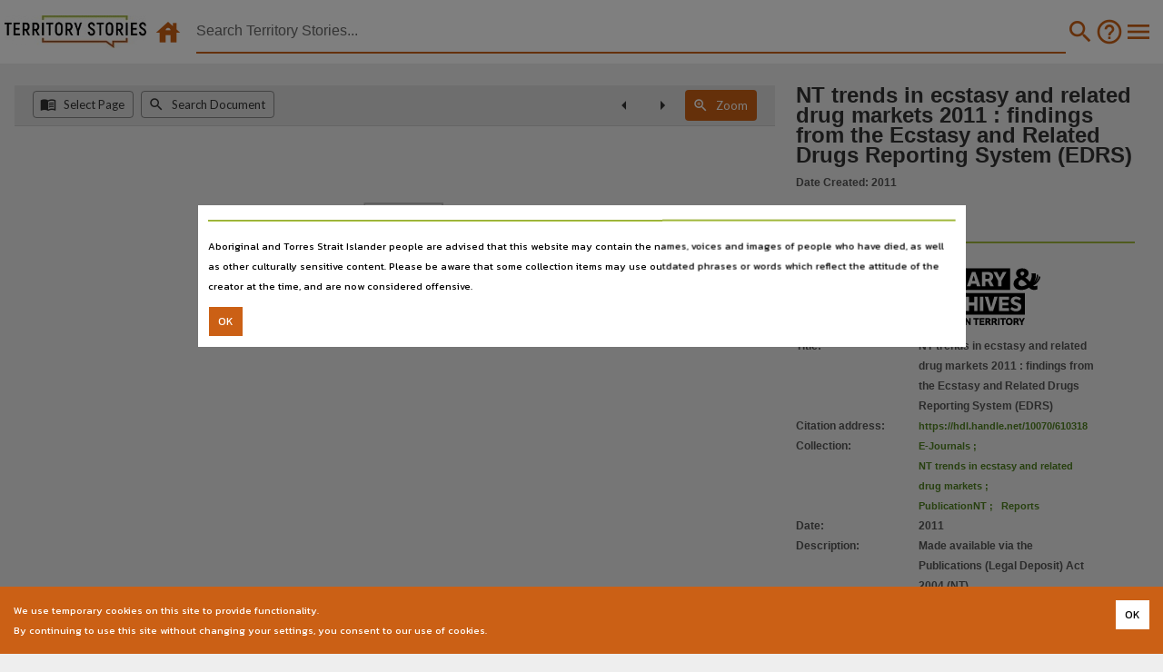

--- FILE ---
content_type: application/javascript; charset=utf-8
request_url: https://territorystories.nt.gov.au/static/bundles/123-e6ae1f6ad685e33f3b0e.js
body_size: 24040
content:
/*! For license information please see 123-e6ae1f6ad685e33f3b0e.js.LICENSE.txt */
"use strict";(self.webpackChunkntdl=self.webpackChunkntdl||[]).push([[123],{70917:function(e,t,n){n.d(t,{F4:function(){return u},iv:function(){return c},xB:function(){return s}});var o=n(75260),r=n(67294),i=n(70444),a=n(27278),l=n(16797),s=(n(66751),n(8679),(0,o.w)((function(e,t){var n=e.styles,s=(0,l.O)([n],void 0,r.useContext(o.T));if(!o.i){for(var c,u=s.name,d=s.styles,p=s.next;void 0!==p;)u+=" "+p.name,d+=p.styles,p=p.next;var f=!0===t.compat,m=t.insert("",{name:u,styles:d},t.sheet,f);return f?null:r.createElement("style",((c={})["data-emotion"]=t.key+"-global "+u,c.dangerouslySetInnerHTML={__html:m},c.nonce=t.sheet.nonce,c))}var h=r.useRef();return(0,a.j)((function(){var e=t.key+"-global",n=new t.sheet.constructor({key:e,nonce:t.sheet.nonce,container:t.sheet.container,speedy:t.sheet.isSpeedy}),o=!1,r=document.querySelector('style[data-emotion="'+e+" "+s.name+'"]');return t.sheet.tags.length&&(n.before=t.sheet.tags[0]),null!==r&&(o=!0,r.setAttribute("data-emotion",e),n.hydrate([r])),h.current=[n,o],function(){n.flush()}}),[t]),(0,a.j)((function(){var e=h.current,n=e[0];if(e[1])e[1]=!1;else{if(void 0!==s.next&&(0,i.My)(t,s.next,!0),n.tags.length){var o=n.tags[n.tags.length-1].nextElementSibling;n.before=o,n.flush()}t.insert("",s,n,!1)}}),[t,s.name]),null})));function c(){for(var e=arguments.length,t=new Array(e),n=0;n<e;n++)t[n]=arguments[n];return(0,l.O)(t)}var u=function(){var e=c.apply(void 0,arguments),t="animation-"+e.name;return{name:t,styles:"@keyframes "+t+"{"+e.styles+"}",anim:1,toString:function(){return"_EMO_"+this.name+"_"+this.styles+"_EMO_"}}}},70444:function(e,t,n){n.d(t,{My:function(){return i},fp:function(){return o},hC:function(){return r}});function o(e,t,n){var o="";return n.split(" ").forEach((function(n){void 0!==e[n]?t.push(e[n]+";"):o+=n+" "})),o}var r=function(e,t,n){var o=e.key+"-"+t.name;!1===n&&void 0===e.registered[o]&&(e.registered[o]=t.styles)},i=function(e,t,n){r(e,t,n);var o=e.key+"-"+t.name;if(void 0===e.inserted[t.name]){var i=t;do{e.insert(t===i?"."+o:"",i,e.sheet,!0),i=i.next}while(void 0!==i)}}},28442:function(e,t,n){function o(e){return"string"==typeof e}n.d(t,{Z:function(){return o}})},71276:function(e,t,n){function o(e,t){return"function"==typeof e?e(t):e}n.d(t,{Z:function(){return o}})},91598:function(e,t,n){n.d(t,{Z:function(){return p}});var o=n(87462),r=n(63366),i=n(33703),a=n(28442);var l=n(86010);function s(e){if(void 0===e)return{};const t={};return Object.keys(e).filter((t=>!(t.match(/^on[A-Z]/)&&"function"==typeof e[t]))).forEach((n=>{t[n]=e[n]})),t}function c(e){const{getSlotProps:t,additionalProps:n,externalSlotProps:r,externalForwardedProps:i,className:a}=e;if(!t){const e=(0,l.default)(null==i?void 0:i.className,null==r?void 0:r.className,a,null==n?void 0:n.className),t=(0,o.default)({},null==n?void 0:n.style,null==i?void 0:i.style,null==r?void 0:r.style),s=(0,o.default)({},n,i,r);return e.length>0&&(s.className=e),Object.keys(t).length>0&&(s.style=t),{props:s,internalRef:void 0}}const c=function(e,t=[]){if(void 0===e)return{};const n={};return Object.keys(e).filter((n=>n.match(/^on[A-Z]/)&&"function"==typeof e[n]&&!t.includes(n))).forEach((t=>{n[t]=e[t]})),n}((0,o.default)({},i,r)),u=s(r),d=s(i),p=t(c),f=(0,l.default)(null==p?void 0:p.className,null==n?void 0:n.className,a,null==i?void 0:i.className,null==r?void 0:r.className),m=(0,o.default)({},null==p?void 0:p.style,null==n?void 0:n.style,null==i?void 0:i.style,null==r?void 0:r.style),h=(0,o.default)({},p,n,d,u);return f.length>0&&(h.className=f),Object.keys(m).length>0&&(h.style=m),{props:h,internalRef:p.ref}}var u=n(71276);const d=["elementType","externalSlotProps","ownerState"];function p(e){var t;const{elementType:n,externalSlotProps:l,ownerState:s}=e,p=(0,r.Z)(e,d),f=(0,u.Z)(l,s),{props:m,internalRef:h}=c((0,o.default)({},p,{externalSlotProps:f})),v=(0,i.Z)(h,null==f?void 0:f.ref,null==(t=e.additionalProps)?void 0:t.ref),b=function(e,t,n){return void 0===e||(0,a.Z)(e)?t:(0,o.default)({},t,{ownerState:(0,o.default)({},t.ownerState,n)})}(n,(0,o.default)({},m,{ref:v}),s);return b}},54567:function(e,t,n){n.d(t,{Z:function(){return b}});var o=n(63366),r=n(87462),i=n(67294),a=n(86010),l=n(94780),s=n(90948),c=n(71657),u=n(16628),d=n(1588),p=n(34867);function f(e){return(0,p.Z)("MuiBackdrop",e)}(0,d.Z)("MuiBackdrop",["root","invisible"]);var m=n(85893);const h=["children","className","component","components","componentsProps","invisible","open","slotProps","slots","TransitionComponent","transitionDuration"],v=(0,s.ZP)("div",{name:"MuiBackdrop",slot:"Root",overridesResolver:(e,t)=>{const{ownerState:n}=e;return[t.root,n.invisible&&t.invisible]}})((({ownerState:e})=>(0,r.default)({position:"fixed",display:"flex",alignItems:"center",justifyContent:"center",right:0,bottom:0,top:0,left:0,backgroundColor:"rgba(0, 0, 0, 0.5)",WebkitTapHighlightColor:"transparent"},e.invisible&&{backgroundColor:"transparent"})));var b=i.forwardRef((function(e,t){var n,i,s;const d=(0,c.Z)({props:e,name:"MuiBackdrop"}),{children:p,className:b,component:g="div",components:y={},componentsProps:x={},invisible:E=!1,open:S,slotProps:k={},slots:Z={},TransitionComponent:w=u.Z,transitionDuration:R}=d,C=(0,o.Z)(d,h),T=(0,r.default)({},d,{component:g,invisible:E}),P=(e=>{const{classes:t,invisible:n}=e,o={root:["root",n&&"invisible"]};return(0,l.Z)(o,f,t)})(T),M=null!=(n=k.root)?n:x.root;return(0,m.jsx)(w,(0,r.default)({in:S,timeout:R},C,{children:(0,m.jsx)(v,(0,r.default)({"aria-hidden":!0},M,{as:null!=(i=null!=(s=Z.root)?s:y.Root)?i:g,className:(0,a.default)(P.root,b,null==M?void 0:M.className),ownerState:(0,r.default)({},T,null==M?void 0:M.ownerState),classes:P,ref:t,children:p}))}))}))},76914:function(e,t,n){n.d(t,{Z:function(){return w}});var o=n(63366),r=n(87462),i=n(67294),a=n(86010),l=n(47925),s=n(94780),c=n(41796),u=n(90948),d=n(71657),p=n(76637),f=n(98216),m=n(1588),h=n(34867);function v(e){return(0,h.Z)("MuiButton",e)}var b=(0,m.Z)("MuiButton",["root","text","textInherit","textPrimary","textSecondary","textSuccess","textError","textInfo","textWarning","outlined","outlinedInherit","outlinedPrimary","outlinedSecondary","outlinedSuccess","outlinedError","outlinedInfo","outlinedWarning","contained","containedInherit","containedPrimary","containedSecondary","containedSuccess","containedError","containedInfo","containedWarning","disableElevation","focusVisible","disabled","colorInherit","textSizeSmall","textSizeMedium","textSizeLarge","outlinedSizeSmall","outlinedSizeMedium","outlinedSizeLarge","containedSizeSmall","containedSizeMedium","containedSizeLarge","sizeMedium","sizeSmall","sizeLarge","fullWidth","startIcon","endIcon","iconSizeSmall","iconSizeMedium","iconSizeLarge"]);var g=i.createContext({}),y=n(85893);const x=["children","color","component","className","disabled","disableElevation","disableFocusRipple","endIcon","focusVisibleClassName","fullWidth","size","startIcon","type","variant"],E=e=>(0,r.default)({},"small"===e.size&&{"& > *:nth-of-type(1)":{fontSize:18}},"medium"===e.size&&{"& > *:nth-of-type(1)":{fontSize:20}},"large"===e.size&&{"& > *:nth-of-type(1)":{fontSize:22}}),S=(0,u.ZP)(p.Z,{shouldForwardProp:e=>(0,u.FO)(e)||"classes"===e,name:"MuiButton",slot:"Root",overridesResolver:(e,t)=>{const{ownerState:n}=e;return[t.root,t[n.variant],t[`${n.variant}${(0,f.Z)(n.color)}`],t[`size${(0,f.Z)(n.size)}`],t[`${n.variant}Size${(0,f.Z)(n.size)}`],"inherit"===n.color&&t.colorInherit,n.disableElevation&&t.disableElevation,n.fullWidth&&t.fullWidth]}})((({theme:e,ownerState:t})=>{var n,o;const i="light"===e.palette.mode?e.palette.grey[300]:e.palette.grey[800],a="light"===e.palette.mode?e.palette.grey.A100:e.palette.grey[700];return(0,r.default)({},e.typography.button,{minWidth:64,padding:"6px 16px",borderRadius:(e.vars||e).shape.borderRadius,transition:e.transitions.create(["background-color","box-shadow","border-color","color"],{duration:e.transitions.duration.short}),"&:hover":(0,r.default)({textDecoration:"none",backgroundColor:e.vars?`rgba(${e.vars.palette.text.primaryChannel} / ${e.vars.palette.action.hoverOpacity})`:(0,c.Fq)(e.palette.text.primary,e.palette.action.hoverOpacity),"@media (hover: none)":{backgroundColor:"transparent"}},"text"===t.variant&&"inherit"!==t.color&&{backgroundColor:e.vars?`rgba(${e.vars.palette[t.color].mainChannel} / ${e.vars.palette.action.hoverOpacity})`:(0,c.Fq)(e.palette[t.color].main,e.palette.action.hoverOpacity),"@media (hover: none)":{backgroundColor:"transparent"}},"outlined"===t.variant&&"inherit"!==t.color&&{border:`1px solid ${(e.vars||e).palette[t.color].main}`,backgroundColor:e.vars?`rgba(${e.vars.palette[t.color].mainChannel} / ${e.vars.palette.action.hoverOpacity})`:(0,c.Fq)(e.palette[t.color].main,e.palette.action.hoverOpacity),"@media (hover: none)":{backgroundColor:"transparent"}},"contained"===t.variant&&{backgroundColor:e.vars?e.vars.palette.Button.inheritContainedHoverBg:a,boxShadow:(e.vars||e).shadows[4],"@media (hover: none)":{boxShadow:(e.vars||e).shadows[2],backgroundColor:(e.vars||e).palette.grey[300]}},"contained"===t.variant&&"inherit"!==t.color&&{backgroundColor:(e.vars||e).palette[t.color].dark,"@media (hover: none)":{backgroundColor:(e.vars||e).palette[t.color].main}}),"&:active":(0,r.default)({},"contained"===t.variant&&{boxShadow:(e.vars||e).shadows[8]}),[`&.${b.focusVisible}`]:(0,r.default)({},"contained"===t.variant&&{boxShadow:(e.vars||e).shadows[6]}),[`&.${b.disabled}`]:(0,r.default)({color:(e.vars||e).palette.action.disabled},"outlined"===t.variant&&{border:`1px solid ${(e.vars||e).palette.action.disabledBackground}`},"contained"===t.variant&&{color:(e.vars||e).palette.action.disabled,boxShadow:(e.vars||e).shadows[0],backgroundColor:(e.vars||e).palette.action.disabledBackground})},"text"===t.variant&&{padding:"6px 8px"},"text"===t.variant&&"inherit"!==t.color&&{color:(e.vars||e).palette[t.color].main},"outlined"===t.variant&&{padding:"5px 15px",border:"1px solid currentColor"},"outlined"===t.variant&&"inherit"!==t.color&&{color:(e.vars||e).palette[t.color].main,border:e.vars?`1px solid rgba(${e.vars.palette[t.color].mainChannel} / 0.5)`:`1px solid ${(0,c.Fq)(e.palette[t.color].main,.5)}`},"contained"===t.variant&&{color:e.vars?e.vars.palette.text.primary:null==(n=(o=e.palette).getContrastText)?void 0:n.call(o,e.palette.grey[300]),backgroundColor:e.vars?e.vars.palette.Button.inheritContainedBg:i,boxShadow:(e.vars||e).shadows[2]},"contained"===t.variant&&"inherit"!==t.color&&{color:(e.vars||e).palette[t.color].contrastText,backgroundColor:(e.vars||e).palette[t.color].main},"inherit"===t.color&&{color:"inherit",borderColor:"currentColor"},"small"===t.size&&"text"===t.variant&&{padding:"4px 5px",fontSize:e.typography.pxToRem(13)},"large"===t.size&&"text"===t.variant&&{padding:"8px 11px",fontSize:e.typography.pxToRem(15)},"small"===t.size&&"outlined"===t.variant&&{padding:"3px 9px",fontSize:e.typography.pxToRem(13)},"large"===t.size&&"outlined"===t.variant&&{padding:"7px 21px",fontSize:e.typography.pxToRem(15)},"small"===t.size&&"contained"===t.variant&&{padding:"4px 10px",fontSize:e.typography.pxToRem(13)},"large"===t.size&&"contained"===t.variant&&{padding:"8px 22px",fontSize:e.typography.pxToRem(15)},t.fullWidth&&{width:"100%"})}),(({ownerState:e})=>e.disableElevation&&{boxShadow:"none","&:hover":{boxShadow:"none"},[`&.${b.focusVisible}`]:{boxShadow:"none"},"&:active":{boxShadow:"none"},[`&.${b.disabled}`]:{boxShadow:"none"}})),k=(0,u.ZP)("span",{name:"MuiButton",slot:"StartIcon",overridesResolver:(e,t)=>{const{ownerState:n}=e;return[t.startIcon,t[`iconSize${(0,f.Z)(n.size)}`]]}})((({ownerState:e})=>(0,r.default)({display:"inherit",marginRight:8,marginLeft:-4},"small"===e.size&&{marginLeft:-2},E(e)))),Z=(0,u.ZP)("span",{name:"MuiButton",slot:"EndIcon",overridesResolver:(e,t)=>{const{ownerState:n}=e;return[t.endIcon,t[`iconSize${(0,f.Z)(n.size)}`]]}})((({ownerState:e})=>(0,r.default)({display:"inherit",marginRight:-4,marginLeft:8},"small"===e.size&&{marginRight:-2},E(e))));var w=i.forwardRef((function(e,t){const n=i.useContext(g),c=(0,l.Z)(n,e),u=(0,d.Z)({props:c,name:"MuiButton"}),{children:p,color:m="primary",component:h="button",className:b,disabled:E=!1,disableElevation:w=!1,disableFocusRipple:R=!1,endIcon:C,focusVisibleClassName:T,fullWidth:P=!1,size:M="medium",startIcon:N,type:I,variant:O="text"}=u,z=(0,o.Z)(u,x),F=(0,r.default)({},u,{color:m,component:h,disabled:E,disableElevation:w,disableFocusRipple:R,fullWidth:P,size:M,type:I,variant:O}),A=(e=>{const{color:t,disableElevation:n,fullWidth:o,size:i,variant:a,classes:l}=e,c={root:["root",a,`${a}${(0,f.Z)(t)}`,`size${(0,f.Z)(i)}`,`${a}Size${(0,f.Z)(i)}`,"inherit"===t&&"colorInherit",n&&"disableElevation",o&&"fullWidth"],label:["label"],startIcon:["startIcon",`iconSize${(0,f.Z)(i)}`],endIcon:["endIcon",`iconSize${(0,f.Z)(i)}`]},u=(0,s.Z)(c,v,l);return(0,r.default)({},l,u)})(F),L=N&&(0,y.jsx)(k,{className:A.startIcon,ownerState:F,children:N}),$=C&&(0,y.jsx)(Z,{className:A.endIcon,ownerState:F,children:C});return(0,y.jsxs)(S,(0,r.default)({ownerState:F,className:(0,a.default)(n.className,A.root,b),component:h,disabled:E,focusRipple:!R,focusVisibleClassName:(0,a.default)(A.focusVisible,T),ref:t,type:I},z,{classes:A,children:[L,p,$]}))}))},76637:function(e,t,n){n.d(t,{Z:function(){return q}});var o=n(87462),r=n(63366),i=n(67294),a=n(86010),l=n(94780),s=n(90948),c=n(71657),u=n(51705),d=n(2068),p=n(79674),f=n(97326),m=n(94578),h=n(220);function v(e,t){var n=Object.create(null);return e&&i.Children.map(e,(function(e){return e})).forEach((function(e){n[e.key]=function(e){return t&&(0,i.isValidElement)(e)?t(e):e}(e)})),n}function b(e,t,n){return null!=n[t]?n[t]:e.props[t]}function g(e,t,n){var o=v(e.children),r=function(e,t){function n(n){return n in t?t[n]:e[n]}e=e||{},t=t||{};var o,r=Object.create(null),i=[];for(var a in e)a in t?i.length&&(r[a]=i,i=[]):i.push(a);var l={};for(var s in t){if(r[s])for(o=0;o<r[s].length;o++){var c=r[s][o];l[r[s][o]]=n(c)}l[s]=n(s)}for(o=0;o<i.length;o++)l[i[o]]=n(i[o]);return l}(t,o);return Object.keys(r).forEach((function(a){var l=r[a];if((0,i.isValidElement)(l)){var s=a in t,c=a in o,u=t[a],d=(0,i.isValidElement)(u)&&!u.props.in;!c||s&&!d?c||!s||d?c&&s&&(0,i.isValidElement)(u)&&(r[a]=(0,i.cloneElement)(l,{onExited:n.bind(null,l),in:u.props.in,exit:b(l,"exit",e),enter:b(l,"enter",e)})):r[a]=(0,i.cloneElement)(l,{in:!1}):r[a]=(0,i.cloneElement)(l,{onExited:n.bind(null,l),in:!0,exit:b(l,"exit",e),enter:b(l,"enter",e)})}})),r}var y=Object.values||function(e){return Object.keys(e).map((function(t){return e[t]}))},x=function(e){function t(t,n){var o,r=(o=e.call(this,t,n)||this).handleExited.bind((0,f.default)(o));return o.state={contextValue:{isMounting:!0},handleExited:r,firstRender:!0},o}(0,m.Z)(t,e);var n=t.prototype;return n.componentDidMount=function(){this.mounted=!0,this.setState({contextValue:{isMounting:!1}})},n.componentWillUnmount=function(){this.mounted=!1},t.getDerivedStateFromProps=function(e,t){var n,o,r=t.children,a=t.handleExited;return{children:t.firstRender?(n=e,o=a,v(n.children,(function(e){return(0,i.cloneElement)(e,{onExited:o.bind(null,e),in:!0,appear:b(e,"appear",n),enter:b(e,"enter",n),exit:b(e,"exit",n)})}))):g(e,r,a),firstRender:!1}},n.handleExited=function(e,t){var n=v(this.props.children);e.key in n||(e.props.onExited&&e.props.onExited(t),this.mounted&&this.setState((function(t){var n=(0,o.default)({},t.children);return delete n[e.key],{children:n}})))},n.render=function(){var e=this.props,t=e.component,n=e.childFactory,o=(0,r.Z)(e,["component","childFactory"]),a=this.state.contextValue,l=y(this.state.children).map(n);return delete o.appear,delete o.enter,delete o.exit,null===t?i.createElement(h.Z.Provider,{value:a},l):i.createElement(h.Z.Provider,{value:a},i.createElement(t,o,l))},t}(i.Component);x.propTypes={},x.defaultProps={component:"div",childFactory:function(e){return e}};var E=x,S=n(70917),k=n(85893);var Z=function(e){const{className:t,classes:n,pulsate:o=!1,rippleX:r,rippleY:l,rippleSize:s,in:c,onExited:u,timeout:d}=e,[p,f]=i.useState(!1),m=(0,a.default)(t,n.ripple,n.rippleVisible,o&&n.ripplePulsate),h={width:s,height:s,top:-s/2+l,left:-s/2+r},v=(0,a.default)(n.child,p&&n.childLeaving,o&&n.childPulsate);return c||p||f(!0),i.useEffect((()=>{if(!c&&null!=u){const e=setTimeout(u,d);return()=>{clearTimeout(e)}}}),[u,c,d]),(0,k.jsx)("span",{className:m,style:h,children:(0,k.jsx)("span",{className:v})})},w=n(1588);var R=(0,w.Z)("MuiTouchRipple",["root","ripple","rippleVisible","ripplePulsate","child","childLeaving","childPulsate"]);const C=["center","classes","className"];let T,P,M,N,I=e=>e;const O=(0,S.F4)(T||(T=I`
  0% {
    transform: scale(0);
    opacity: 0.1;
  }

  100% {
    transform: scale(1);
    opacity: 0.3;
  }
`)),z=(0,S.F4)(P||(P=I`
  0% {
    opacity: 1;
  }

  100% {
    opacity: 0;
  }
`)),F=(0,S.F4)(M||(M=I`
  0% {
    transform: scale(1);
  }

  50% {
    transform: scale(0.92);
  }

  100% {
    transform: scale(1);
  }
`)),A=(0,s.ZP)("span",{name:"MuiTouchRipple",slot:"Root"})({overflow:"hidden",pointerEvents:"none",position:"absolute",zIndex:0,top:0,right:0,bottom:0,left:0,borderRadius:"inherit"}),L=(0,s.ZP)(Z,{name:"MuiTouchRipple",slot:"Ripple"})(N||(N=I`
  opacity: 0;
  position: absolute;

  &.${0} {
    opacity: 0.3;
    transform: scale(1);
    animation-name: ${0};
    animation-duration: ${0}ms;
    animation-timing-function: ${0};
  }

  &.${0} {
    animation-duration: ${0}ms;
  }

  & .${0} {
    opacity: 1;
    display: block;
    width: 100%;
    height: 100%;
    border-radius: 50%;
    background-color: currentColor;
  }

  & .${0} {
    opacity: 0;
    animation-name: ${0};
    animation-duration: ${0}ms;
    animation-timing-function: ${0};
  }

  & .${0} {
    position: absolute;
    /* @noflip */
    left: 0px;
    top: 0;
    animation-name: ${0};
    animation-duration: 2500ms;
    animation-timing-function: ${0};
    animation-iteration-count: infinite;
    animation-delay: 200ms;
  }
`),R.rippleVisible,O,550,(({theme:e})=>e.transitions.easing.easeInOut),R.ripplePulsate,(({theme:e})=>e.transitions.duration.shorter),R.child,R.childLeaving,z,550,(({theme:e})=>e.transitions.easing.easeInOut),R.childPulsate,F,(({theme:e})=>e.transitions.easing.easeInOut));var $=i.forwardRef((function(e,t){const n=(0,c.Z)({props:e,name:"MuiTouchRipple"}),{center:l=!1,classes:s={},className:u}=n,d=(0,r.Z)(n,C),[p,f]=i.useState([]),m=i.useRef(0),h=i.useRef(null);i.useEffect((()=>{h.current&&(h.current(),h.current=null)}),[p]);const v=i.useRef(!1),b=i.useRef(0),g=i.useRef(null),y=i.useRef(null);i.useEffect((()=>()=>{b.current&&clearTimeout(b.current)}),[]);const x=i.useCallback((e=>{const{pulsate:t,rippleX:n,rippleY:o,rippleSize:r,cb:i}=e;f((e=>[...e,(0,k.jsx)(L,{classes:{ripple:(0,a.default)(s.ripple,R.ripple),rippleVisible:(0,a.default)(s.rippleVisible,R.rippleVisible),ripplePulsate:(0,a.default)(s.ripplePulsate,R.ripplePulsate),child:(0,a.default)(s.child,R.child),childLeaving:(0,a.default)(s.childLeaving,R.childLeaving),childPulsate:(0,a.default)(s.childPulsate,R.childPulsate)},timeout:550,pulsate:t,rippleX:n,rippleY:o,rippleSize:r},m.current)])),m.current+=1,h.current=i}),[s]),S=i.useCallback(((e={},t={},n=(()=>{}))=>{const{pulsate:o=!1,center:r=l||t.pulsate,fakeElement:i=!1}=t;if("mousedown"===(null==e?void 0:e.type)&&v.current)return void(v.current=!1);"touchstart"===(null==e?void 0:e.type)&&(v.current=!0);const a=i?null:y.current,s=a?a.getBoundingClientRect():{width:0,height:0,left:0,top:0};let c,u,d;if(r||void 0===e||0===e.clientX&&0===e.clientY||!e.clientX&&!e.touches)c=Math.round(s.width/2),u=Math.round(s.height/2);else{const{clientX:t,clientY:n}=e.touches&&e.touches.length>0?e.touches[0]:e;c=Math.round(t-s.left),u=Math.round(n-s.top)}if(r)d=Math.sqrt((2*s.width**2+s.height**2)/3),d%2==0&&(d+=1);else{const e=2*Math.max(Math.abs((a?a.clientWidth:0)-c),c)+2,t=2*Math.max(Math.abs((a?a.clientHeight:0)-u),u)+2;d=Math.sqrt(e**2+t**2)}null!=e&&e.touches?null===g.current&&(g.current=()=>{x({pulsate:o,rippleX:c,rippleY:u,rippleSize:d,cb:n})},b.current=setTimeout((()=>{g.current&&(g.current(),g.current=null)}),80)):x({pulsate:o,rippleX:c,rippleY:u,rippleSize:d,cb:n})}),[l,x]),Z=i.useCallback((()=>{S({},{pulsate:!0})}),[S]),w=i.useCallback(((e,t)=>{if(clearTimeout(b.current),"touchend"===(null==e?void 0:e.type)&&g.current)return g.current(),g.current=null,void(b.current=setTimeout((()=>{w(e,t)})));g.current=null,f((e=>e.length>0?e.slice(1):e)),h.current=t}),[]);return i.useImperativeHandle(t,(()=>({pulsate:Z,start:S,stop:w})),[Z,S,w]),(0,k.jsx)(A,(0,o.default)({className:(0,a.default)(R.root,s.root,u),ref:y},d,{children:(0,k.jsx)(E,{component:null,exit:!0,children:p})}))})),B=n(34867);function D(e){return(0,B.Z)("MuiButtonBase",e)}var _=(0,w.Z)("MuiButtonBase",["root","disabled","focusVisible"]);const j=["action","centerRipple","children","className","component","disabled","disableRipple","disableTouchRipple","focusRipple","focusVisibleClassName","LinkComponent","onBlur","onClick","onContextMenu","onDragLeave","onFocus","onFocusVisible","onKeyDown","onKeyUp","onMouseDown","onMouseLeave","onMouseUp","onTouchEnd","onTouchMove","onTouchStart","tabIndex","TouchRippleProps","touchRippleRef","type"],V=(0,s.ZP)("button",{name:"MuiButtonBase",slot:"Root",overridesResolver:(e,t)=>t.root})({display:"inline-flex",alignItems:"center",justifyContent:"center",position:"relative",boxSizing:"border-box",WebkitTapHighlightColor:"transparent",backgroundColor:"transparent",outline:0,border:0,margin:0,borderRadius:0,padding:0,cursor:"pointer",userSelect:"none",verticalAlign:"middle",MozAppearance:"none",WebkitAppearance:"none",textDecoration:"none",color:"inherit","&::-moz-focus-inner":{borderStyle:"none"},[`&.${_.disabled}`]:{pointerEvents:"none",cursor:"default"},"@media print":{colorAdjust:"exact"}});var q=i.forwardRef((function(e,t){const n=(0,c.Z)({props:e,name:"MuiButtonBase"}),{action:s,centerRipple:f=!1,children:m,className:h,component:v="button",disabled:b=!1,disableRipple:g=!1,disableTouchRipple:y=!1,focusRipple:x=!1,LinkComponent:E="a",onBlur:S,onClick:Z,onContextMenu:w,onDragLeave:R,onFocus:C,onFocusVisible:T,onKeyDown:P,onKeyUp:M,onMouseDown:N,onMouseLeave:I,onMouseUp:O,onTouchEnd:z,onTouchMove:F,onTouchStart:A,tabIndex:L=0,TouchRippleProps:B,touchRippleRef:_,type:q}=n,U=(0,r.Z)(n,j),W=i.useRef(null),K=i.useRef(null),H=(0,u.Z)(K,_),{isFocusVisibleRef:X,onFocus:Y,onBlur:G,ref:J}=(0,p.Z)(),[Q,ee]=i.useState(!1);b&&Q&&ee(!1),i.useImperativeHandle(s,(()=>({focusVisible:()=>{ee(!0),W.current.focus()}})),[]);const[te,ne]=i.useState(!1);i.useEffect((()=>{ne(!0)}),[]);const oe=te&&!g&&!b;function re(e,t,n=y){return(0,d.Z)((o=>{t&&t(o);return!n&&K.current&&K.current[e](o),!0}))}i.useEffect((()=>{Q&&x&&!g&&te&&K.current.pulsate()}),[g,x,Q,te]);const ie=re("start",N),ae=re("stop",w),le=re("stop",R),se=re("stop",O),ce=re("stop",(e=>{Q&&e.preventDefault(),I&&I(e)})),ue=re("start",A),de=re("stop",z),pe=re("stop",F),fe=re("stop",(e=>{G(e),!1===X.current&&ee(!1),S&&S(e)}),!1),me=(0,d.Z)((e=>{W.current||(W.current=e.currentTarget),Y(e),!0===X.current&&(ee(!0),T&&T(e)),C&&C(e)})),he=()=>{const e=W.current;return v&&"button"!==v&&!("A"===e.tagName&&e.href)},ve=i.useRef(!1),be=(0,d.Z)((e=>{x&&!ve.current&&Q&&K.current&&" "===e.key&&(ve.current=!0,K.current.stop(e,(()=>{K.current.start(e)}))),e.target===e.currentTarget&&he()&&" "===e.key&&e.preventDefault(),P&&P(e),e.target===e.currentTarget&&he()&&"Enter"===e.key&&!b&&(e.preventDefault(),Z&&Z(e))})),ge=(0,d.Z)((e=>{x&&" "===e.key&&K.current&&Q&&!e.defaultPrevented&&(ve.current=!1,K.current.stop(e,(()=>{K.current.pulsate(e)}))),M&&M(e),Z&&e.target===e.currentTarget&&he()&&" "===e.key&&!e.defaultPrevented&&Z(e)}));let ye=v;"button"===ye&&(U.href||U.to)&&(ye=E);const xe={};"button"===ye?(xe.type=void 0===q?"button":q,xe.disabled=b):(U.href||U.to||(xe.role="button"),b&&(xe["aria-disabled"]=b));const Ee=(0,u.Z)(t,J,W);const Se=(0,o.default)({},n,{centerRipple:f,component:v,disabled:b,disableRipple:g,disableTouchRipple:y,focusRipple:x,tabIndex:L,focusVisible:Q}),ke=(e=>{const{disabled:t,focusVisible:n,focusVisibleClassName:o,classes:r}=e,i={root:["root",t&&"disabled",n&&"focusVisible"]},a=(0,l.Z)(i,D,r);return n&&o&&(a.root+=` ${o}`),a})(Se);return(0,k.jsxs)(V,(0,o.default)({as:ye,className:(0,a.default)(ke.root,h),ownerState:Se,onBlur:fe,onClick:Z,onContextMenu:ae,onFocus:me,onKeyDown:be,onKeyUp:ge,onMouseDown:ie,onMouseLeave:ce,onMouseUp:se,onDragLeave:le,onTouchEnd:de,onTouchMove:pe,onTouchStart:ue,ref:Ee,tabIndex:b?-1:L,type:q},xe,U,{children:[m,oe?(0,k.jsx)($,(0,o.default)({ref:H,center:f},B)):null]}))}))},16628:function(e,t,n){var o=n(87462),r=n(63366),i=n(67294),a=n(58052),l=n(2734),s=n(30577),c=n(51705),u=n(85893);const d=["addEndListener","appear","children","easing","in","onEnter","onEntered","onEntering","onExit","onExited","onExiting","style","timeout","TransitionComponent"],p={entering:{opacity:1},entered:{opacity:1}},f=i.forwardRef((function(e,t){const n=(0,l.Z)(),f={enter:n.transitions.duration.enteringScreen,exit:n.transitions.duration.leavingScreen},{addEndListener:m,appear:h=!0,children:v,easing:b,in:g,onEnter:y,onEntered:x,onEntering:E,onExit:S,onExited:k,onExiting:Z,style:w,timeout:R=f,TransitionComponent:C=a.ZP}=e,T=(0,r.Z)(e,d),P=i.useRef(null),M=(0,c.Z)(P,v.ref,t),N=e=>t=>{if(e){const n=P.current;void 0===t?e(n):e(n,t)}},I=N(E),O=N(((e,t)=>{(0,s.n)(e);const o=(0,s.C)({style:w,timeout:R,easing:b},{mode:"enter"});e.style.webkitTransition=n.transitions.create("opacity",o),e.style.transition=n.transitions.create("opacity",o),y&&y(e,t)})),z=N(x),F=N(Z),A=N((e=>{const t=(0,s.C)({style:w,timeout:R,easing:b},{mode:"exit"});e.style.webkitTransition=n.transitions.create("opacity",t),e.style.transition=n.transitions.create("opacity",t),S&&S(e)})),L=N(k);return(0,u.jsx)(C,(0,o.default)({appear:h,in:g,nodeRef:P,onEnter:O,onEntered:z,onEntering:I,onExit:A,onExited:L,onExiting:F,addEndListener:e=>{m&&m(P.current,e)},timeout:R},T,{children:(e,t)=>i.cloneElement(v,(0,o.default)({style:(0,o.default)({opacity:0,visibility:"exited"!==e||g?void 0:"hidden"},p[e],w,v.props.style),ref:M},t))}))}));t.Z=f},25344:function(e,t,n){n.d(t,{Z:function(){return W}});var o=n(63366),r=n(87462),i=n(67294),a=n(86010),l=n(33703),s=n(82690),c=n(59948),u=n(49064),d=n(94780),p=n(73935),f=n(73546),m=n(7960),h=n(85893);var v=i.forwardRef((function(e,t){const{children:n,container:o,disablePortal:r=!1}=e,[a,s]=i.useState(null),c=(0,l.Z)(i.isValidElement(n)?n.ref:null,t);if((0,f.Z)((()=>{r||s(function(e){return"function"==typeof e?e():e}(o)||document.body)}),[o,r]),(0,f.Z)((()=>{if(a&&!r)return(0,m.Z)(t,a),()=>{(0,m.Z)(t,null)}}),[t,a,r]),r){if(i.isValidElement(n)){const e={ref:c};return i.cloneElement(n,e)}return(0,h.jsx)(i.Fragment,{children:n})}return(0,h.jsx)(i.Fragment,{children:a?p.createPortal(n,a):a})})),b=n(74161),g=n(95806);function y(e,t){t?e.setAttribute("aria-hidden","true"):e.removeAttribute("aria-hidden")}function x(e){return parseInt((0,b.Z)(e).getComputedStyle(e).paddingRight,10)||0}function E(e,t,n,o,r){const i=[t,n,...o];[].forEach.call(e.children,(e=>{const t=-1===i.indexOf(e),n=!function(e){const t=-1!==["TEMPLATE","SCRIPT","STYLE","LINK","MAP","META","NOSCRIPT","PICTURE","COL","COLGROUP","PARAM","SLOT","SOURCE","TRACK"].indexOf(e.tagName),n="INPUT"===e.tagName&&"hidden"===e.getAttribute("type");return t||n}(e);t&&n&&y(e,r)}))}function S(e,t){let n=-1;return e.some(((e,o)=>!!t(e)&&(n=o,!0))),n}function k(e,t){const n=[],o=e.container;if(!t.disableScrollLock){if(function(e){const t=(0,s.Z)(e);return t.body===e?(0,b.Z)(e).innerWidth>t.documentElement.clientWidth:e.scrollHeight>e.clientHeight}(o)){const e=(0,g.Z)((0,s.Z)(o));n.push({value:o.style.paddingRight,property:"padding-right",el:o}),o.style.paddingRight=`${x(o)+e}px`;const t=(0,s.Z)(o).querySelectorAll(".mui-fixed");[].forEach.call(t,(t=>{n.push({value:t.style.paddingRight,property:"padding-right",el:t}),t.style.paddingRight=`${x(t)+e}px`}))}let e;if(o.parentNode instanceof DocumentFragment)e=(0,s.Z)(o).body;else{const t=o.parentElement,n=(0,b.Z)(o);e="HTML"===(null==t?void 0:t.nodeName)&&"scroll"===n.getComputedStyle(t).overflowY?t:o}n.push({value:e.style.overflow,property:"overflow",el:e},{value:e.style.overflowX,property:"overflow-x",el:e},{value:e.style.overflowY,property:"overflow-y",el:e}),e.style.overflow="hidden"}return()=>{n.forEach((({value:e,el:t,property:n})=>{e?t.style.setProperty(n,e):t.style.removeProperty(n)}))}}const Z=["input","select","textarea","a[href]","button","[tabindex]","audio[controls]","video[controls]",'[contenteditable]:not([contenteditable="false"])'].join(",");function w(e){const t=[],n=[];return Array.from(e.querySelectorAll(Z)).forEach(((e,o)=>{const r=function(e){const t=parseInt(e.getAttribute("tabindex")||"",10);return Number.isNaN(t)?"true"===e.contentEditable||("AUDIO"===e.nodeName||"VIDEO"===e.nodeName||"DETAILS"===e.nodeName)&&null===e.getAttribute("tabindex")?0:e.tabIndex:t}(e);-1!==r&&function(e){return!(e.disabled||"INPUT"===e.tagName&&"hidden"===e.type||function(e){if("INPUT"!==e.tagName||"radio"!==e.type)return!1;if(!e.name)return!1;const t=t=>e.ownerDocument.querySelector(`input[type="radio"]${t}`);let n=t(`[name="${e.name}"]:checked`);return n||(n=t(`[name="${e.name}"]`)),n!==e}(e))}(e)&&(0===r?t.push(e):n.push({documentOrder:o,tabIndex:r,node:e}))})),n.sort(((e,t)=>e.tabIndex===t.tabIndex?e.documentOrder-t.documentOrder:e.tabIndex-t.tabIndex)).map((e=>e.node)).concat(t)}function R(){return!0}var C=function(e){const{children:t,disableAutoFocus:n=!1,disableEnforceFocus:o=!1,disableRestoreFocus:r=!1,getTabbable:a=w,isEnabled:c=R,open:u}=e,d=i.useRef(!1),p=i.useRef(null),f=i.useRef(null),m=i.useRef(null),v=i.useRef(null),b=i.useRef(!1),g=i.useRef(null),y=(0,l.Z)(t.ref,g),x=i.useRef(null);i.useEffect((()=>{u&&g.current&&(b.current=!n)}),[n,u]),i.useEffect((()=>{if(!u||!g.current)return;const e=(0,s.Z)(g.current);return g.current.contains(e.activeElement)||(g.current.hasAttribute("tabIndex")||g.current.setAttribute("tabIndex","-1"),b.current&&g.current.focus()),()=>{r||(m.current&&m.current.focus&&(d.current=!0,m.current.focus()),m.current=null)}}),[u]),i.useEffect((()=>{if(!u||!g.current)return;const e=(0,s.Z)(g.current),t=t=>{const{current:n}=g;if(null!==n)if(e.hasFocus()&&!o&&c()&&!d.current){if(!n.contains(e.activeElement)){if(t&&v.current!==t.target||e.activeElement!==v.current)v.current=null;else if(null!==v.current)return;if(!b.current)return;let o=[];if(e.activeElement!==p.current&&e.activeElement!==f.current||(o=a(g.current)),o.length>0){var r,i;const e=Boolean((null==(r=x.current)?void 0:r.shiftKey)&&"Tab"===(null==(i=x.current)?void 0:i.key)),t=o[0],n=o[o.length-1];"string"!=typeof t&&"string"!=typeof n&&(e?n.focus():t.focus())}else n.focus()}}else d.current=!1},n=t=>{x.current=t,!o&&c()&&"Tab"===t.key&&e.activeElement===g.current&&t.shiftKey&&(d.current=!0,f.current&&f.current.focus())};e.addEventListener("focusin",t),e.addEventListener("keydown",n,!0);const r=setInterval((()=>{e.activeElement&&"BODY"===e.activeElement.tagName&&t(null)}),50);return()=>{clearInterval(r),e.removeEventListener("focusin",t),e.removeEventListener("keydown",n,!0)}}),[n,o,r,c,u,a]);const E=e=>{null===m.current&&(m.current=e.relatedTarget),b.current=!0};return(0,h.jsxs)(i.Fragment,{children:[(0,h.jsx)("div",{tabIndex:u?0:-1,onFocus:E,ref:p,"data-testid":"sentinelStart"}),i.cloneElement(t,{ref:y,onFocus:e=>{null===m.current&&(m.current=e.relatedTarget),b.current=!0,v.current=e.target;const n=t.props.onFocus;n&&n(e)}}),(0,h.jsx)("div",{tabIndex:u?0:-1,onFocus:E,ref:f,"data-testid":"sentinelEnd"})]})},T=n(1588),P=n(34867);function M(e){return(0,P.Z)("MuiModal",e)}(0,T.Z)("MuiModal",["root","hidden","backdrop"]);var N=n(91598);const I={disableDefaultClasses:!1},O=i.createContext(I);const z=["children","closeAfterTransition","container","disableAutoFocus","disableEnforceFocus","disableEscapeKeyDown","disablePortal","disableRestoreFocus","disableScrollLock","hideBackdrop","keepMounted","manager","onBackdropClick","onClose","onKeyDown","open","onTransitionEnter","onTransitionExited","slotProps","slots"],F=e=>{const{open:t,exited:n}=e,o={root:["root",!t&&n&&"hidden"],backdrop:["backdrop"]};return(0,d.Z)(o,function(e){const{disableDefaultClasses:t}=i.useContext(O);return n=>t?"":e(n)}(M))};const A=new class{constructor(){this.containers=void 0,this.modals=void 0,this.modals=[],this.containers=[]}add(e,t){let n=this.modals.indexOf(e);if(-1!==n)return n;n=this.modals.length,this.modals.push(e),e.modalRef&&y(e.modalRef,!1);const o=function(e){const t=[];return[].forEach.call(e.children,(e=>{"true"===e.getAttribute("aria-hidden")&&t.push(e)})),t}(t);E(t,e.mount,e.modalRef,o,!0);const r=S(this.containers,(e=>e.container===t));return-1!==r?(this.containers[r].modals.push(e),n):(this.containers.push({modals:[e],container:t,restore:null,hiddenSiblings:o}),n)}mount(e,t){const n=S(this.containers,(t=>-1!==t.modals.indexOf(e))),o=this.containers[n];o.restore||(o.restore=k(o,t))}remove(e,t=!0){const n=this.modals.indexOf(e);if(-1===n)return n;const o=S(this.containers,(t=>-1!==t.modals.indexOf(e))),r=this.containers[o];if(r.modals.splice(r.modals.indexOf(e),1),this.modals.splice(n,1),0===r.modals.length)r.restore&&r.restore(),e.modalRef&&y(e.modalRef,t),E(r.container,e.mount,e.modalRef,r.hiddenSiblings,!1),this.containers.splice(o,1);else{const e=r.modals[r.modals.length-1];e.modalRef&&y(e.modalRef,!1)}return n}isTopModal(e){return this.modals.length>0&&this.modals[this.modals.length-1]===e}};var L=i.forwardRef((function(e,t){var n,a;const{children:d,closeAfterTransition:p=!1,container:f,disableAutoFocus:m=!1,disableEnforceFocus:b=!1,disableEscapeKeyDown:g=!1,disablePortal:x=!1,disableRestoreFocus:E=!1,disableScrollLock:S=!1,hideBackdrop:k=!1,keepMounted:Z=!1,manager:w=A,onBackdropClick:R,onClose:T,onKeyDown:P,open:M,onTransitionEnter:I,onTransitionExited:O,slotProps:L={},slots:$={}}=e,B=(0,o.Z)(e,z),D=w,[_,j]=i.useState(!M),V=i.useRef({}),q=i.useRef(null),U=i.useRef(null),W=(0,l.Z)(U,t),K=function(e){return!!e&&e.props.hasOwnProperty("in")}(d),H=null==(n=e["aria-hidden"])||n,X=()=>(V.current.modalRef=U.current,V.current.mountNode=q.current,V.current),Y=()=>{D.mount(X(),{disableScrollLock:S}),U.current&&(U.current.scrollTop=0)},G=(0,c.Z)((()=>{const e=function(e){return"function"==typeof e?e():e}(f)||(0,s.Z)(q.current).body;D.add(X(),e),U.current&&Y()})),J=i.useCallback((()=>D.isTopModal(X())),[D]),Q=(0,c.Z)((e=>{q.current=e,e&&U.current&&(M&&J()?Y():y(U.current,H))})),ee=i.useCallback((()=>{D.remove(X(),H)}),[D,H]);i.useEffect((()=>()=>{ee()}),[ee]),i.useEffect((()=>{M?G():K&&p||ee()}),[M,ee,K,p,G]);const te=(0,r.default)({},e,{closeAfterTransition:p,disableAutoFocus:m,disableEnforceFocus:b,disableEscapeKeyDown:g,disablePortal:x,disableRestoreFocus:E,disableScrollLock:S,exited:_,hideBackdrop:k,keepMounted:Z}),ne=F(te),oe=()=>{j(!1),I&&I()},re=()=>{j(!0),O&&O(),p&&ee()},ie={};void 0===d.props.tabIndex&&(ie.tabIndex="-1"),K&&(ie.onEnter=(0,u.Z)(oe,d.props.onEnter),ie.onExited=(0,u.Z)(re,d.props.onExited));const ae=null!=(a=$.root)?a:"div",le=(0,N.Z)({elementType:ae,externalSlotProps:L.root,externalForwardedProps:B,additionalProps:{ref:W,role:"presentation",onKeyDown:e=>{P&&P(e),"Escape"===e.key&&J()&&(g||(e.stopPropagation(),T&&T(e,"escapeKeyDown")))}},className:ne.root,ownerState:te}),se=$.backdrop,ce=(0,N.Z)({elementType:se,externalSlotProps:L.backdrop,additionalProps:{"aria-hidden":!0,onClick:e=>{e.target===e.currentTarget&&(R&&R(e),T&&T(e,"backdropClick"))},open:M},className:ne.backdrop,ownerState:te});return Z||M||K&&!_?(0,h.jsx)(v,{ref:Q,container:f,disablePortal:x,children:(0,h.jsxs)(ae,(0,r.default)({},le,{children:[!k&&se?(0,h.jsx)(se,(0,r.default)({},ce)):null,(0,h.jsx)(C,{disableEnforceFocus:b,disableAutoFocus:m,disableRestoreFocus:E,isEnabled:J,open:M,children:i.cloneElement(d,ie)})]}))}):null})),$=n(71276),B=n(28442),D=n(90948),_=n(71657),j=n(54567);const V=["BackdropComponent","BackdropProps","classes","className","closeAfterTransition","children","container","component","components","componentsProps","disableAutoFocus","disableEnforceFocus","disableEscapeKeyDown","disablePortal","disableRestoreFocus","disableScrollLock","hideBackdrop","keepMounted","onBackdropClick","onClose","open","slotProps","slots","theme"],q=(0,D.ZP)("div",{name:"MuiModal",slot:"Root",overridesResolver:(e,t)=>{const{ownerState:n}=e;return[t.root,!n.open&&n.exited&&t.hidden]}})((({theme:e,ownerState:t})=>(0,r.default)({position:"fixed",zIndex:(e.vars||e).zIndex.modal,right:0,bottom:0,top:0,left:0},!t.open&&t.exited&&{visibility:"hidden"}))),U=(0,D.ZP)(j.Z,{name:"MuiModal",slot:"Backdrop",overridesResolver:(e,t)=>t.backdrop})({zIndex:-1});var W=i.forwardRef((function(e,t){var n,l,s,c,u,d;const p=(0,_.Z)({name:"MuiModal",props:e}),{BackdropComponent:f=U,BackdropProps:m,classes:v,className:b,closeAfterTransition:g=!1,children:y,container:x,component:E,components:S={},componentsProps:k={},disableAutoFocus:Z=!1,disableEnforceFocus:w=!1,disableEscapeKeyDown:R=!1,disablePortal:C=!1,disableRestoreFocus:T=!1,disableScrollLock:P=!1,hideBackdrop:M=!1,keepMounted:N=!1,onBackdropClick:I,onClose:O,open:z,slotProps:F,slots:A,theme:D}=p,j=(0,o.Z)(p,V),[W,K]=i.useState(!0),H={container:x,closeAfterTransition:g,disableAutoFocus:Z,disableEnforceFocus:w,disableEscapeKeyDown:R,disablePortal:C,disableRestoreFocus:T,disableScrollLock:P,hideBackdrop:M,keepMounted:N,onBackdropClick:I,onClose:O,open:z},X=(0,r.default)({},p,H,{exited:W}),Y=null!=(n=null!=(l=null==A?void 0:A.root)?l:S.Root)?n:q,G=null!=(s=null!=(c=null==A?void 0:A.backdrop)?c:S.Backdrop)?s:f,J=null!=(u=null==F?void 0:F.root)?u:k.root,Q=null!=(d=null==F?void 0:F.backdrop)?d:k.backdrop;return(0,h.jsx)(L,(0,r.default)({slots:{root:Y,backdrop:G},slotProps:{root:()=>(0,r.default)({},(0,$.Z)(J,X),!(0,B.Z)(Y)&&{as:E,theme:D},{className:(0,a.default)(b,null==J?void 0:J.className,null==v?void 0:v.root,!X.open&&X.exited&&(null==v?void 0:v.hidden))}),backdrop:()=>(0,r.default)({},m,(0,$.Z)(Q,X),{className:(0,a.default)(null==Q?void 0:Q.className,null==m?void 0:m.className,null==v?void 0:v.backdrop)})},onTransitionEnter:()=>K(!1),onTransitionExited:()=>K(!0),ref:t},j,H,{children:y}))}))},64680:function(e,t,n){n.d(t,{Z:function(){return g}});var o=n(63366),r=n(87462),i=n(67294),a=n(86010),l=n(94780),s=n(41796),c=n(90948);var u=e=>{let t;return t=e<1?5.11916*e**2:4.5*Math.log(e+1)+2,(t/100).toFixed(2)},d=n(71657),p=n(1588),f=n(34867);function m(e){return(0,f.Z)("MuiPaper",e)}(0,p.Z)("MuiPaper",["root","rounded","outlined","elevation","elevation0","elevation1","elevation2","elevation3","elevation4","elevation5","elevation6","elevation7","elevation8","elevation9","elevation10","elevation11","elevation12","elevation13","elevation14","elevation15","elevation16","elevation17","elevation18","elevation19","elevation20","elevation21","elevation22","elevation23","elevation24"]);var h=n(85893);const v=["className","component","elevation","square","variant"],b=(0,c.ZP)("div",{name:"MuiPaper",slot:"Root",overridesResolver:(e,t)=>{const{ownerState:n}=e;return[t.root,t[n.variant],!n.square&&t.rounded,"elevation"===n.variant&&t[`elevation${n.elevation}`]]}})((({theme:e,ownerState:t})=>{var n;return(0,r.default)({backgroundColor:(e.vars||e).palette.background.paper,color:(e.vars||e).palette.text.primary,transition:e.transitions.create("box-shadow")},!t.square&&{borderRadius:e.shape.borderRadius},"outlined"===t.variant&&{border:`1px solid ${(e.vars||e).palette.divider}`},"elevation"===t.variant&&(0,r.default)({boxShadow:(e.vars||e).shadows[t.elevation]},!e.vars&&"dark"===e.palette.mode&&{backgroundImage:`linear-gradient(${(0,s.Fq)("#fff",u(t.elevation))}, ${(0,s.Fq)("#fff",u(t.elevation))})`},e.vars&&{backgroundImage:null==(n=e.vars.overlays)?void 0:n[t.elevation]}))}));var g=i.forwardRef((function(e,t){const n=(0,d.Z)({props:e,name:"MuiPaper"}),{className:i,component:s="div",elevation:c=1,square:u=!1,variant:p="elevation"}=n,f=(0,o.Z)(n,v),g=(0,r.default)({},n,{component:s,elevation:c,square:u,variant:p}),y=(e=>{const{square:t,elevation:n,variant:o,classes:r}=e,i={root:["root",o,!t&&"rounded","elevation"===o&&`elevation${n}`]};return(0,l.Z)(i,m,r)})(g);return(0,h.jsx)(b,(0,r.default)({as:s,ownerState:g,className:(0,a.default)(y.root,i),ref:t},f))}))},90247:function(e,t,n){const o=(0,n(9617).Z)();t.Z=o},90948:function(e,t,n){n.d(t,{Dz:function(){return l},FO:function(){return a}});var o=n(22360),r=n(90247),i=n(10606);const a=e=>(0,o.x9)(e)&&"classes"!==e,l=o.x9,s=(0,o.ZP)({themeId:i.Z,defaultTheme:r.Z,rootShouldForwardProp:a});t.ZP=s},2734:function(e,t,n){n.d(t,{Z:function(){return a}});n(67294);var o=n(96682),r=n(90247),i=n(10606);function a(){const e=(0,o.Z)(r.Z);return e[i.Z]||e}},71657:function(e,t,n){n.d(t,{Z:function(){return a}});var o=n(37333),r=n(90247),i=n(10606);function a({props:e,name:t}){return(0,o.Z)({props:e,name:t,defaultTheme:r.Z,themeId:i.Z})}},30577:function(e,t,n){n.d(t,{C:function(){return r},n:function(){return o}});const o=e=>e.scrollTop;function r(e,t){var n,o;const{timeout:r,easing:i,style:a={}}=e;return{duration:null!=(n=a.transitionDuration)?n:"number"==typeof r?r:r[t.mode]||0,easing:null!=(o=a.transitionTimingFunction)?o:"object"==typeof i?i[t.mode]:i,delay:a.transitionDelay}}},98216:function(e,t,n){var o=n(14142);t.Z=o.Z},15949:function(e,t,n){n.d(t,{Z:function(){return y}});var o=n(87462),r=n(67294),i=n(63366),a=n(86010),l=n(94780),s=n(98216),c=n(71657),u=n(90948),d=n(1588),p=n(34867);function f(e){return(0,p.Z)("MuiSvgIcon",e)}(0,d.Z)("MuiSvgIcon",["root","colorPrimary","colorSecondary","colorAction","colorError","colorDisabled","fontSizeInherit","fontSizeSmall","fontSizeMedium","fontSizeLarge"]);var m=n(85893);const h=["children","className","color","component","fontSize","htmlColor","inheritViewBox","titleAccess","viewBox"],v=(0,u.ZP)("svg",{name:"MuiSvgIcon",slot:"Root",overridesResolver:(e,t)=>{const{ownerState:n}=e;return[t.root,"inherit"!==n.color&&t[`color${(0,s.Z)(n.color)}`],t[`fontSize${(0,s.Z)(n.fontSize)}`]]}})((({theme:e,ownerState:t})=>{var n,o,r,i,a,l,s,c,u,d,p,f,m,h,v,b,g;return{userSelect:"none",width:"1em",height:"1em",display:"inline-block",fill:t.hasSvgAsChild?void 0:"currentColor",flexShrink:0,transition:null==(n=e.transitions)||null==(o=n.create)?void 0:o.call(n,"fill",{duration:null==(r=e.transitions)||null==(i=r.duration)?void 0:i.shorter}),fontSize:{inherit:"inherit",small:(null==(a=e.typography)||null==(l=a.pxToRem)?void 0:l.call(a,20))||"1.25rem",medium:(null==(s=e.typography)||null==(c=s.pxToRem)?void 0:c.call(s,24))||"1.5rem",large:(null==(u=e.typography)||null==(d=u.pxToRem)?void 0:d.call(u,35))||"2.1875rem"}[t.fontSize],color:null!=(p=null==(f=(e.vars||e).palette)||null==(m=f[t.color])?void 0:m.main)?p:{action:null==(h=(e.vars||e).palette)||null==(v=h.action)?void 0:v.active,disabled:null==(b=(e.vars||e).palette)||null==(g=b.action)?void 0:g.disabled,inherit:void 0}[t.color]}})),b=r.forwardRef((function(e,t){const n=(0,c.Z)({props:e,name:"MuiSvgIcon"}),{children:u,className:d,color:p="inherit",component:b="svg",fontSize:g="medium",htmlColor:y,inheritViewBox:x=!1,titleAccess:E,viewBox:S="0 0 24 24"}=n,k=(0,i.Z)(n,h),Z=r.isValidElement(u)&&"svg"===u.type,w=(0,o.default)({},n,{color:p,component:b,fontSize:g,instanceFontSize:e.fontSize,inheritViewBox:x,viewBox:S,hasSvgAsChild:Z}),R={};x||(R.viewBox=S);const C=(e=>{const{color:t,fontSize:n,classes:o}=e,r={root:["root","inherit"!==t&&`color${(0,s.Z)(t)}`,`fontSize${(0,s.Z)(n)}`]};return(0,l.Z)(r,f,o)})(w);return(0,m.jsxs)(v,(0,o.default)({as:b,className:(0,a.default)(C.root,d),focusable:"false",color:y,"aria-hidden":!E||void 0,role:E?"img":void 0,ref:t},R,k,Z&&u.props,{ownerState:w,children:[Z?u.props.children:u,E?(0,m.jsx)("title",{children:E}):null]}))}));b.muiName="SvgIcon";var g=b;function y(e,t){function n(n,r){return(0,m.jsx)(g,(0,o.default)({"data-testid":`${t}Icon`,ref:r},n,{children:e}))}return n.muiName=g.muiName,r.memo(r.forwardRef(n))}},57144:function(e,t,n){var o=n(39336);t.Z=o.Z},48502:function(e,t,n){n.d(t,{Z:function(){return r}});var o=n(67294);var r=function(e,t){return o.isValidElement(e)&&-1!==t.indexOf(e.type.muiName)}},8038:function(e,t,n){var o=n(82690);t.Z=o.Z},5340:function(e,t,n){var o=n(74161);t.Z=o.Z},49299:function(e,t,n){var o=n(19032);t.Z=o.Z},58974:function(e,t,n){var o=n(73546);t.Z=o.Z},2068:function(e,t,n){var o=n(59948);t.Z=o.Z},51705:function(e,t,n){var o=n(33703);t.Z=o.Z},79674:function(e,t,n){var o=n(99962);t.Z=o.Z},22360:function(e,t,n){n.d(t,{ZP:function(){return O},x9:function(){return M}});var o=n(63366),r=n(87462),i=n(67294),a=n(45042),l=/^((children|dangerouslySetInnerHTML|key|ref|autoFocus|defaultValue|defaultChecked|innerHTML|suppressContentEditableWarning|suppressHydrationWarning|valueLink|abbr|accept|acceptCharset|accessKey|action|allow|allowUserMedia|allowPaymentRequest|allowFullScreen|allowTransparency|alt|async|autoComplete|autoPlay|capture|cellPadding|cellSpacing|challenge|charSet|checked|cite|classID|className|cols|colSpan|content|contentEditable|contextMenu|controls|controlsList|coords|crossOrigin|data|dateTime|decoding|default|defer|dir|disabled|disablePictureInPicture|download|draggable|encType|enterKeyHint|form|formAction|formEncType|formMethod|formNoValidate|formTarget|frameBorder|headers|height|hidden|high|href|hrefLang|htmlFor|httpEquiv|id|inputMode|integrity|is|keyParams|keyType|kind|label|lang|list|loading|loop|low|marginHeight|marginWidth|max|maxLength|media|mediaGroup|method|min|minLength|multiple|muted|name|nonce|noValidate|open|optimum|pattern|placeholder|playsInline|poster|preload|profile|radioGroup|readOnly|referrerPolicy|rel|required|reversed|role|rows|rowSpan|sandbox|scope|scoped|scrolling|seamless|selected|shape|size|sizes|slot|span|spellCheck|src|srcDoc|srcLang|srcSet|start|step|style|summary|tabIndex|target|title|translate|type|useMap|value|width|wmode|wrap|about|datatype|inlist|prefix|property|resource|typeof|vocab|autoCapitalize|autoCorrect|autoSave|color|incremental|fallback|inert|itemProp|itemScope|itemType|itemID|itemRef|on|option|results|security|unselectable|accentHeight|accumulate|additive|alignmentBaseline|allowReorder|alphabetic|amplitude|arabicForm|ascent|attributeName|attributeType|autoReverse|azimuth|baseFrequency|baselineShift|baseProfile|bbox|begin|bias|by|calcMode|capHeight|clip|clipPathUnits|clipPath|clipRule|colorInterpolation|colorInterpolationFilters|colorProfile|colorRendering|contentScriptType|contentStyleType|cursor|cx|cy|d|decelerate|descent|diffuseConstant|direction|display|divisor|dominantBaseline|dur|dx|dy|edgeMode|elevation|enableBackground|end|exponent|externalResourcesRequired|fill|fillOpacity|fillRule|filter|filterRes|filterUnits|floodColor|floodOpacity|focusable|fontFamily|fontSize|fontSizeAdjust|fontStretch|fontStyle|fontVariant|fontWeight|format|from|fr|fx|fy|g1|g2|glyphName|glyphOrientationHorizontal|glyphOrientationVertical|glyphRef|gradientTransform|gradientUnits|hanging|horizAdvX|horizOriginX|ideographic|imageRendering|in|in2|intercept|k|k1|k2|k3|k4|kernelMatrix|kernelUnitLength|kerning|keyPoints|keySplines|keyTimes|lengthAdjust|letterSpacing|lightingColor|limitingConeAngle|local|markerEnd|markerMid|markerStart|markerHeight|markerUnits|markerWidth|mask|maskContentUnits|maskUnits|mathematical|mode|numOctaves|offset|opacity|operator|order|orient|orientation|origin|overflow|overlinePosition|overlineThickness|panose1|paintOrder|pathLength|patternContentUnits|patternTransform|patternUnits|pointerEvents|points|pointsAtX|pointsAtY|pointsAtZ|preserveAlpha|preserveAspectRatio|primitiveUnits|r|radius|refX|refY|renderingIntent|repeatCount|repeatDur|requiredExtensions|requiredFeatures|restart|result|rotate|rx|ry|scale|seed|shapeRendering|slope|spacing|specularConstant|specularExponent|speed|spreadMethod|startOffset|stdDeviation|stemh|stemv|stitchTiles|stopColor|stopOpacity|strikethroughPosition|strikethroughThickness|string|stroke|strokeDasharray|strokeDashoffset|strokeLinecap|strokeLinejoin|strokeMiterlimit|strokeOpacity|strokeWidth|surfaceScale|systemLanguage|tableValues|targetX|targetY|textAnchor|textDecoration|textRendering|textLength|to|transform|u1|u2|underlinePosition|underlineThickness|unicode|unicodeBidi|unicodeRange|unitsPerEm|vAlphabetic|vHanging|vIdeographic|vMathematical|values|vectorEffect|version|vertAdvY|vertOriginX|vertOriginY|viewBox|viewTarget|visibility|widths|wordSpacing|writingMode|x|xHeight|x1|x2|xChannelSelector|xlinkActuate|xlinkArcrole|xlinkHref|xlinkRole|xlinkShow|xlinkTitle|xlinkType|xmlBase|xmlns|xmlnsXlink|xmlLang|xmlSpace|y|y1|y2|yChannelSelector|z|zoomAndPan|for|class|autofocus)|(([Dd][Aa][Tt][Aa]|[Aa][Rr][Ii][Aa]|x)-.*))$/,s=(0,a.Z)((function(e){return l.test(e)||111===e.charCodeAt(0)&&110===e.charCodeAt(1)&&e.charCodeAt(2)<91})),c=n(75260),u=n(70444),d=n(16797),p=n(27278),f=s,m=function(e){return"theme"!==e},h=function(e){return"string"==typeof e&&e.charCodeAt(0)>96?f:m},v=function(e,t,n){var o;if(t){var r=t.shouldForwardProp;o=e.__emotion_forwardProp&&r?function(t){return e.__emotion_forwardProp(t)&&r(t)}:r}return"function"!=typeof o&&n&&(o=e.__emotion_forwardProp),o},b=function(e){var t=e.cache,n=e.serialized,o=e.isStringTag;return(0,u.hC)(t,n,o),(0,p.L)((function(){return(0,u.My)(t,n,o)})),null},g=function e(t,n){var o,a,l=t.__emotion_real===t,s=l&&t.__emotion_base||t;void 0!==n&&(o=n.label,a=n.target);var p=v(t,n,l),f=p||h(s),m=!f("as");return function(){var g=arguments,y=l&&void 0!==t.__emotion_styles?t.__emotion_styles.slice(0):[];if(void 0!==o&&y.push("label:"+o+";"),null==g[0]||void 0===g[0].raw)y.push.apply(y,g);else{0,y.push(g[0][0]);for(var x=g.length,E=1;E<x;E++)y.push(g[E],g[0][E])}var S=(0,c.w)((function(e,t,n){var o=m&&e.as||s,r="",l=[],v=e;if(null==e.theme){for(var g in v={},e)v[g]=e[g];v.theme=i.useContext(c.T)}"string"==typeof e.className?r=(0,u.fp)(t.registered,l,e.className):null!=e.className&&(r=e.className+" ");var x=(0,d.O)(y.concat(l),t.registered,v);r+=t.key+"-"+x.name,void 0!==a&&(r+=" "+a);var E=m&&void 0===p?h(o):f,S={};for(var k in e)m&&"as"===k||E(k)&&(S[k]=e[k]);return S.className=r,S.ref=n,i.createElement(i.Fragment,null,i.createElement(b,{cache:t,serialized:x,isStringTag:"string"==typeof o}),i.createElement(o,S))}));return S.displayName=void 0!==o?o:"Styled("+("string"==typeof s?s:s.displayName||s.name||"Component")+")",S.defaultProps=t.defaultProps,S.__emotion_real=S,S.__emotion_base=s,S.__emotion_styles=y,S.__emotion_forwardProp=p,Object.defineProperty(S,"toString",{value:function(){return"."+a}}),S.withComponent=function(t,o){return e(t,(0,r.default)({},n,o,{shouldForwardProp:v(S,o,!0)})).apply(void 0,y)},S}}.bind();["a","abbr","address","area","article","aside","audio","b","base","bdi","bdo","big","blockquote","body","br","button","canvas","caption","cite","code","col","colgroup","data","datalist","dd","del","details","dfn","dialog","div","dl","dt","em","embed","fieldset","figcaption","figure","footer","form","h1","h2","h3","h4","h5","h6","head","header","hgroup","hr","html","i","iframe","img","input","ins","kbd","keygen","label","legend","li","link","main","map","mark","marquee","menu","menuitem","meta","meter","nav","noscript","object","ol","optgroup","option","output","p","param","picture","pre","progress","q","rp","rt","ruby","s","samp","script","section","select","small","source","span","strong","style","sub","summary","sup","table","tbody","td","textarea","tfoot","th","thead","time","title","tr","track","u","ul","var","video","wbr","circle","clipPath","defs","ellipse","foreignObject","g","image","line","linearGradient","mask","path","pattern","polygon","polyline","radialGradient","rect","stop","svg","text","tspan"].forEach((function(e){g[e]=g(e)}));const y=(e,t)=>{Array.isArray(e.__emotion_styles)&&(e.__emotion_styles=t(e.__emotion_styles))};var x=n(86268),E=n(14142);const S=["variant"];function k(e){return 0===e.length}function Z(e){const{variant:t}=e,n=(0,o.Z)(e,S);let r=t||"";return Object.keys(n).sort().forEach((t=>{r+="color"===t?k(r)?e[t]:(0,E.Z)(e[t]):`${k(r)?t:(0,E.Z)(t)}${(0,E.Z)(e[t].toString())}`})),r}var w=n(86523);const R=["name","slot","skipVariantsResolver","skipSx","overridesResolver"];const C=(e,t)=>t.components&&t.components[e]&&t.components[e].styleOverrides?t.components[e].styleOverrides:null,T=(e,t)=>{let n=[];t&&t.components&&t.components[e]&&t.components[e].variants&&(n=t.components[e].variants);const o={};return n.forEach((e=>{const t=Z(e.props);o[t]=e.style})),o},P=(e,t,n,o)=>{var r,i;const{ownerState:a={}}=e,l=[],s=null==n||null==(r=n.components)||null==(i=r[o])?void 0:i.variants;return s&&s.forEach((n=>{let o=!0;Object.keys(n.props).forEach((t=>{a[t]!==n.props[t]&&e[t]!==n.props[t]&&(o=!1)})),o&&l.push(t[Z(n.props)])})),l};function M(e){return"ownerState"!==e&&"theme"!==e&&"sx"!==e&&"as"!==e}const N=(0,x.Z)();function I({defaultTheme:e,theme:t,themeId:n}){return o=t,0===Object.keys(o).length?e:t[n]||t;var o}function O(e={}){const{themeId:t,defaultTheme:n=N,rootShouldForwardProp:i=M,slotShouldForwardProp:a=M}=e,l=e=>(0,w.Z)((0,r.default)({},e,{theme:I((0,r.default)({},e,{defaultTheme:n,themeId:t}))}));return l.__mui_systemSx=!0,(e,s={})=>{y(e,(e=>e.filter((e=>!(null!=e&&e.__mui_systemSx)))));const{name:c,slot:u,skipVariantsResolver:d,skipSx:p,overridesResolver:f}=s,m=(0,o.Z)(s,R),h=void 0!==d?d:u&&"Root"!==u||!1,v=p||!1;let b=M;"Root"===u?b=i:u?b=a:function(e){return"string"==typeof e&&e.charCodeAt(0)>96}(e)&&(b=void 0);const x=function(e,t){return g(e,t)}(e,(0,r.default)({shouldForwardProp:b,label:undefined},m)),E=(o,...i)=>{const a=i?i.map((e=>"function"==typeof e&&e.__emotion_real!==e?o=>e((0,r.default)({},o,{theme:I((0,r.default)({},o,{defaultTheme:n,themeId:t}))})):e)):[];let s=o;c&&f&&a.push((e=>{const o=I((0,r.default)({},e,{defaultTheme:n,themeId:t})),i=C(c,o);if(i){const t={};return Object.entries(i).forEach((([n,i])=>{t[n]="function"==typeof i?i((0,r.default)({},e,{theme:o})):i})),f(e,t)}return null})),c&&!h&&a.push((e=>{const o=I((0,r.default)({},e,{defaultTheme:n,themeId:t}));return P(e,T(c,o),o,c)})),v||a.push(l);const u=a.length-i.length;if(Array.isArray(o)&&u>0){const e=new Array(u).fill("");s=[...o,...e],s.raw=[...o.raw,...e]}else"function"==typeof o&&o.__emotion_real!==o&&(s=e=>o((0,r.default)({},e,{theme:I((0,r.default)({},e,{defaultTheme:n,themeId:t}))})));const d=x(s,...a);return e.muiName&&(d.muiName=e.muiName),d};return x.withConfig&&(E.withConfig=x.withConfig),E}}},96682:function(e,t,n){var o=n(86268),r=n(34168);const i=(0,o.Z)();t.Z=function(e=i){return(0,r.Z)(e)}},37333:function(e,t,n){n.d(t,{Z:function(){return i}});var o=n(47925);var r=n(96682);function i({props:e,name:t,defaultTheme:n,themeId:i}){let a=(0,r.Z)(n);i&&(a=a[i]||a);const l=function(e){const{theme:t,name:n,props:r}=e;return t&&t.components&&t.components[n]&&t.components[n].defaultProps?(0,o.Z)(t.components[n].defaultProps,r):r}({theme:a,name:t,props:e});return l}},37078:function(e,t){const n=e=>e,o=(()=>{let e=n;return{configure(t){e=t},generate(t){return e(t)},reset(){e=n}}})();t.Z=o},94780:function(e,t,n){function o(e,t,n=void 0){const o={};return Object.keys(e).forEach((r=>{o[r]=e[r].reduce(((e,o)=>{if(o){const r=t(o);""!==r&&e.push(r),n&&n[o]&&e.push(n[o])}return e}),[]).join(" ")})),o}n.d(t,{Z:function(){return o}})},49064:function(e,t,n){function o(...e){return e.reduce(((e,t)=>null==t?e:function(...n){e.apply(this,n),t.apply(this,n)}),(()=>{}))}n.d(t,{Z:function(){return o}})},39336:function(e,t,n){function o(e,t=166){let n;function o(...o){clearTimeout(n),n=setTimeout((()=>{e.apply(this,o)}),t)}return o.clear=()=>{clearTimeout(n)},o}n.d(t,{Z:function(){return o}})},34867:function(e,t,n){n.d(t,{Z:function(){return i}});var o=n(37078);const r={active:"active",checked:"checked",completed:"completed",disabled:"disabled",readOnly:"readOnly",error:"error",expanded:"expanded",focused:"focused",focusVisible:"focusVisible",required:"required",selected:"selected"};function i(e,t,n="Mui"){const i=r[t];return i?`${n}-${i}`:`${o.Z.generate(e)}-${t}`}},1588:function(e,t,n){n.d(t,{Z:function(){return r}});var o=n(34867);function r(e,t,n="Mui"){const r={};return t.forEach((t=>{r[t]=(0,o.Z)(e,t,n)})),r}},95806:function(e,t,n){function o(e){const t=e.documentElement.clientWidth;return Math.abs(window.innerWidth-t)}n.d(t,{Z:function(){return o}})},82690:function(e,t,n){function o(e){return e&&e.ownerDocument||document}n.d(t,{Z:function(){return o}})},74161:function(e,t,n){n.d(t,{Z:function(){return r}});var o=n(82690);function r(e){return(0,o.Z)(e).defaultView||window}},47925:function(e,t,n){n.d(t,{Z:function(){return r}});var o=n(87462);function r(e,t){const n=(0,o.default)({},t);return Object.keys(e).forEach((i=>{if(i.toString().match(/^(components|slots)$/))n[i]=(0,o.default)({},e[i],n[i]);else if(i.toString().match(/^(componentsProps|slotProps)$/)){const a=e[i]||{},l=t[i];n[i]={},l&&Object.keys(l)?a&&Object.keys(a)?(n[i]=(0,o.default)({},l),Object.keys(a).forEach((e=>{n[i][e]=r(a[e],l[e])}))):n[i]=l:n[i]=a}else void 0===n[i]&&(n[i]=e[i])})),n}},7960:function(e,t,n){function o(e,t){"function"==typeof e?e(t):e&&(e.current=t)}n.d(t,{Z:function(){return o}})},19032:function(e,t,n){n.d(t,{Z:function(){return r}});var o=n(67294);function r({controlled:e,default:t,name:n,state:r="value"}){const{current:i}=o.useRef(void 0!==e),[a,l]=o.useState(t);return[i?e:a,o.useCallback((e=>{i||l(e)}),[])]}},73546:function(e,t,n){var o=n(67294);const r="undefined"!=typeof window?o.useLayoutEffect:o.useEffect;t.Z=r},59948:function(e,t,n){n.d(t,{Z:function(){return i}});var o=n(67294),r=n(73546);function i(e){const t=o.useRef(e);return(0,r.Z)((()=>{t.current=e})),o.useCallback(((...e)=>(0,t.current)(...e)),[])}},33703:function(e,t,n){n.d(t,{Z:function(){return i}});var o=n(67294),r=n(7960);function i(...e){return o.useMemo((()=>e.every((e=>null==e))?null:t=>{e.forEach((e=>{(0,r.Z)(e,t)}))}),e)}},99962:function(e,t,n){n.d(t,{Z:function(){return p}});var o=n(67294);let r,i=!0,a=!1;const l={text:!0,search:!0,url:!0,tel:!0,email:!0,password:!0,number:!0,date:!0,month:!0,week:!0,time:!0,datetime:!0,"datetime-local":!0};function s(e){e.metaKey||e.altKey||e.ctrlKey||(i=!0)}function c(){i=!1}function u(){"hidden"===this.visibilityState&&a&&(i=!0)}function d(e){const{target:t}=e;try{return t.matches(":focus-visible")}catch(e){}return i||function(e){const{type:t,tagName:n}=e;return!("INPUT"!==n||!l[t]||e.readOnly)||"TEXTAREA"===n&&!e.readOnly||!!e.isContentEditable}(t)}function p(){const e=o.useCallback((e=>{var t;null!=e&&((t=e.ownerDocument).addEventListener("keydown",s,!0),t.addEventListener("mousedown",c,!0),t.addEventListener("pointerdown",c,!0),t.addEventListener("touchstart",c,!0),t.addEventListener("visibilitychange",u,!0))}),[]),t=o.useRef(!1);return{isFocusVisibleRef:t,onFocus:function(e){return!!d(e)&&(t.current=!0,!0)},onBlur:function(){return!!t.current&&(a=!0,window.clearTimeout(r),r=window.setTimeout((()=>{a=!1}),100),t.current=!1,!0)},ref:e}}},86010:function(e,t,n){function o(e){var t,n,r="";if("string"==typeof e||"number"==typeof e)r+=e;else if("object"==typeof e)if(Array.isArray(e))for(t=0;t<e.length;t++)e[t]&&(n=o(e[t]))&&(r&&(r+=" "),r+=n);else for(t in e)e[t]&&(r&&(r+=" "),r+=t);return r}function r(){for(var e,t,n=0,r="";n<arguments.length;)(e=arguments[n++])&&(t=o(e))&&(r&&(r+=" "),r+=t);return r}n.r(t),n.d(t,{clsx:function(){return r}}),t.default=r},58052:function(e,t,n){n.d(t,{ZP:function(){return v}});var o=n(63366),r=n(94578),i=n(67294),a=n(73935),l=!1,s=n(220),c="unmounted",u="exited",d="entering",p="entered",f="exiting",m=function(e){function t(t,n){var o;o=e.call(this,t,n)||this;var r,i=n&&!n.isMounting?t.enter:t.appear;return o.appearStatus=null,t.in?i?(r=u,o.appearStatus=d):r=p:r=t.unmountOnExit||t.mountOnEnter?c:u,o.state={status:r},o.nextCallback=null,o}(0,r.Z)(t,e),t.getDerivedStateFromProps=function(e,t){return e.in&&t.status===c?{status:u}:null};var n=t.prototype;return n.componentDidMount=function(){this.updateStatus(!0,this.appearStatus)},n.componentDidUpdate=function(e){var t=null;if(e!==this.props){var n=this.state.status;this.props.in?n!==d&&n!==p&&(t=d):n!==d&&n!==p||(t=f)}this.updateStatus(!1,t)},n.componentWillUnmount=function(){this.cancelNextCallback()},n.getTimeouts=function(){var e,t,n,o=this.props.timeout;return e=t=n=o,null!=o&&"number"!=typeof o&&(e=o.exit,t=o.enter,n=void 0!==o.appear?o.appear:t),{exit:e,enter:t,appear:n}},n.updateStatus=function(e,t){if(void 0===e&&(e=!1),null!==t)if(this.cancelNextCallback(),t===d){if(this.props.unmountOnExit||this.props.mountOnEnter){var n=this.props.nodeRef?this.props.nodeRef.current:a.findDOMNode(this);n&&function(e){e.scrollTop}(n)}this.performEnter(e)}else this.performExit();else this.props.unmountOnExit&&this.state.status===u&&this.setState({status:c})},n.performEnter=function(e){var t=this,n=this.props.enter,o=this.context?this.context.isMounting:e,r=this.props.nodeRef?[o]:[a.findDOMNode(this),o],i=r[0],s=r[1],c=this.getTimeouts(),u=o?c.appear:c.enter;!e&&!n||l?this.safeSetState({status:p},(function(){t.props.onEntered(i)})):(this.props.onEnter(i,s),this.safeSetState({status:d},(function(){t.props.onEntering(i,s),t.onTransitionEnd(u,(function(){t.safeSetState({status:p},(function(){t.props.onEntered(i,s)}))}))})))},n.performExit=function(){var e=this,t=this.props.exit,n=this.getTimeouts(),o=this.props.nodeRef?void 0:a.findDOMNode(this);t&&!l?(this.props.onExit(o),this.safeSetState({status:f},(function(){e.props.onExiting(o),e.onTransitionEnd(n.exit,(function(){e.safeSetState({status:u},(function(){e.props.onExited(o)}))}))}))):this.safeSetState({status:u},(function(){e.props.onExited(o)}))},n.cancelNextCallback=function(){null!==this.nextCallback&&(this.nextCallback.cancel(),this.nextCallback=null)},n.safeSetState=function(e,t){t=this.setNextCallback(t),this.setState(e,t)},n.setNextCallback=function(e){var t=this,n=!0;return this.nextCallback=function(o){n&&(n=!1,t.nextCallback=null,e(o))},this.nextCallback.cancel=function(){n=!1},this.nextCallback},n.onTransitionEnd=function(e,t){this.setNextCallback(t);var n=this.props.nodeRef?this.props.nodeRef.current:a.findDOMNode(this),o=null==e&&!this.props.addEndListener;if(n&&!o){if(this.props.addEndListener){var r=this.props.nodeRef?[this.nextCallback]:[n,this.nextCallback],i=r[0],l=r[1];this.props.addEndListener(i,l)}null!=e&&setTimeout(this.nextCallback,e)}else setTimeout(this.nextCallback,0)},n.render=function(){var e=this.state.status;if(e===c)return null;var t=this.props,n=t.children,r=(t.in,t.mountOnEnter,t.unmountOnExit,t.appear,t.enter,t.exit,t.timeout,t.addEndListener,t.onEnter,t.onEntering,t.onEntered,t.onExit,t.onExiting,t.onExited,t.nodeRef,(0,o.Z)(t,["children","in","mountOnEnter","unmountOnExit","appear","enter","exit","timeout","addEndListener","onEnter","onEntering","onEntered","onExit","onExiting","onExited","nodeRef"]));return i.createElement(s.Z.Provider,{value:null},"function"==typeof n?n(e,r):i.cloneElement(i.Children.only(n),r))},t}(i.Component);function h(){}m.contextType=s.Z,m.propTypes={},m.defaultProps={in:!1,mountOnEnter:!1,unmountOnExit:!1,appear:!1,enter:!0,exit:!0,onEnter:h,onEntering:h,onEntered:h,onExit:h,onExiting:h,onExited:h},m.UNMOUNTED=c,m.EXITED=u,m.ENTERING=d,m.ENTERED=p,m.EXITING=f;var v=m},220:function(e,t,n){var o=n(67294);t.Z=o.createContext(null)}}]);
//# sourceMappingURL=123-e6ae1f6ad685e33f3b0e.js.map

--- FILE ---
content_type: application/javascript; charset=utf-8
request_url: https://territorystories.nt.gov.au/static/bundles/666-e66d1079400b329eced4.js
body_size: 13506
content:
"use strict";(self.webpackChunkntdl=self.webpackChunkntdl||[]).push([[666],{57644:function(e,t,a){a.d(t,{Z:function(){return j}});var n,l=a(15671),o=a(43144),r=a(97326),i=a(60136),c=a(82963),s=a(61120),d=a(67294),u=a(25264),m=a(31516),h=a(56680),p=a(64761),f=a(69372),v=(a(26885),a(53229)),w=a(88572),g=a(76914),y=a(3838),E=a(77750),b=a(37645),C=a(6867),k=a(2658),N=a(50594),_=a(25108);function S(e){var t=function(){if("undefined"==typeof Reflect||!Reflect.construct)return!1;if(Reflect.construct.sham)return!1;if("function"==typeof Proxy)return!0;try{return Boolean.prototype.valueOf.call(Reflect.construct(Boolean,[],(function(){}))),!0}catch(e){return!1}}();return function(){var a,n=(0,s.default)(e);if(t){var l=(0,s.default)(this).constructor;a=Reflect.construct(n,arguments,l)}else a=n.apply(this,arguments);return(0,c.default)(this,a)}}var x=(n=function(e){(0,i.default)(a,e);var t=S(a);function a(){return(0,l.default)(this,a),t.apply(this,arguments)}return(0,o.default)(a,[{key:"componentWillMount",value:function(){this.setState({copied:null})}},{key:"close",value:function(){this.setState({copied:null}),this.props.onClose()}},{key:"render",value:function(){var e=this,t=this.props.item;if(!t)return d.createElement("div",null);var a=null,n=!1;t.hasOwnProperty("metadata")?JSON.parse(t.metadata).constructor==Object&&(n=!0):_.log("Error: ".concat(t.id," has no metadata"));n&&(a=JSON.parse(t.metadata));var l=t.dc_title.toString().replace(/(\[['"])(.*)(['"]\])/,"$2"),o=t.handle,r=a["Publisher name"],i=a["Place of publication"],c=r?"".concat(r,", "):"",s=i?"".concat(i,". "):"",u=r?"|publisher=".concat(r," "):"",m=i?"|publication-place=".concat(i," "):"",p=(0,h.aY)(a),f=[];p&&(f=p.constructor===Array?p:String(p).trim().replace(/(^[;\s]+)|([;\s]+$)/g,"").split(";"));var v="";null!=f&&null!=f&&f.length>0&&(1==f.length?v="".concat(f[0],". "):f.length<=20?v=f.slice(0,f.length-1).join(", ")+" and ".concat(f[f.length-1],". "):f.length>20&&(v=f.slice(0,19).join(", ")+" ... ".concat(f[f.length-1],". ")));var w=f[0]?f[0]+". ":"",S="";if(null!=f&&null!=f)if(f.length>=4)S=f[0]+", et al., ";else{for(var x=0;x<f.length;x++)null!=f[x]&&null!=f[x]&&""!=f[x].trim()&&(S=0==x?f[x].trim():x==f.length-1?S+" and "+f[x].trim():S+", "+f[x].trim());""!=S&&(S+=", ")}var L,D,A=t.date_type,I=t.end_date?t.end_date:t.start_date,R=I?(0,h.xr)(I):null,O=(0,h.IL)();R&&null!=R.year?0!=A&&+R.day?(L="(".concat(R.year,", ").concat(R.monthText," ").concat(+R.day,") "),D="".concat(+R.day," ").concat((0,h.Ko)(R.monthText),". ").concat(R.year," ")):null!=R.year&&(L="(".concat(R.year,") "),D="".concat(R.year," ")):(L="",D="");var Z="".concat(O.year,", ").concat(O.monthText," ").concat(+O.day),P="".concat(+O.day," ").concat((0,h.Ko)(O.monthText),". ").concat(O.year),U="".concat(+O.day," ").concat(O.monthText," ").concat(O.year),T=R&&R.year?"".concat(R.year,". "):"",B="".concat(v).concat(L).concat(l,". ").concat(c).concat(s,"Retrieved ").concat(Z,", from ").concat(o,"."),z="".concat(w,'"').concat(l,'". ').concat(c).concat(s).concat(D,"Web. ").concat(P,". ").concat(o,"."),W=R?"".concat(S).concat(T):"".concat(S),M="".concat(l,"."),F="Available at: ".concat(o," [accessed ").concat(U,"]"),j="".concat(W).concat(M," Available at: ").concat(F),V="{{cite web |title=",G="".concat(l),K="".concat(u).concat(m,"|url=").concat(o," |access-date=").concat(U,"}}"),Y="".concat(V).concat(G," ").concat(K),$=d.createElement(C.Z,{"aria-label":"close",onClick:function(){return e.close()},sx:{position:"absolute",right:8,top:8,color:function(e){return e.palette.grey[500]}}},d.createElement(N.Z,null)),H=function(t,a){if(document.queryCommandSupported("copy")){return d.createElement("a",{href:"#",className:"small",style:{marginLeft:10},onClick:function(n){e.setState({copied:t}),n.preventDefault(),e.copy.value=a,e.copy.select(),document.execCommand("copy"),e.copy.blur()}},e.state.copied===t?d.createElement("div",{className:"button"},"Copied."):d.createElement("div",{style:{display:"inline-block",padding:"5px 15px"}},d.createElement("i",{className:"material-icons"},""),"Copy"))}},q=function(e){var t=e.handle.replace(/\//g,"_").replace(/.*(10070_.*$)/,"$1")+".ris",a=function(e){var t="",a="\r\n";for(var n in t+="TY  - "+e.ntdl_type+a,e.contributors)t+="AU  - "+n+a;return void 0!==e.date_issued&&null!==e.date_issued&&""!==e.date_issued&&(t+="DA  - "+e.date_issued+a),Array.isArray(e.language)&&e.language.length>0&&(t+="LA  - "+e.language[0]+a),t+="TI  - "+e.title+a,t+="UR  - "+e.handle+a,t+"ER  - \r\n"}(e);!function(e,t){var a=new Blob([t],{type:arguments.length>2&&void 0!==arguments[2]?arguments[2]:"application/x-research-info-systems"}),n=URL.createObjectURL(a),l=document.createElement("a");l.href=n,l.download=e,l.click(),l.remove(),URL.revokeObjectURL(n)}(t,a)};g.Z;return d.createElement(y.Z,{modal:!1,open:!0,onRequestClose:this.close,autoScrollBodyContent:!0,contentStyle:{width:"85%",maxWidth:"fit-content"}},d.createElement(b.Z,{sx:{m:0,p:2,pb:0}},"Citation",$),d.createElement(E.Z,{sx:{overflowY:"auto"}},d.createElement("hr",{className:"lime-hr"}),d.createElement("div",{className:"mb-2"},d.createElement(k.Z,{variant:"citation"},"Citations are automatically generated and may need some modifications")),d.createElement("div",{className:"selectable no-gutters",style:{overflow:"auto"}},d.createElement("div",{className:"pb-2"},d.createElement("strong",null,"APA")," ",H("apa",B),d.createElement("br",null),d.createElement(k.Z,{variant:"citation"},B)),d.createElement("div",{className:"pb-2"},d.createElement("strong",null,"MLA")," ",H("mla",z),d.createElement("br",null),d.createElement(k.Z,{variant:"citation"},z)),d.createElement("div",{className:"pb-2"},d.createElement("strong",null,"Harvard")," ",H("harvard",j),d.createElement("br",null),d.createElement(k.Z,{variant:"citation"},W,d.createElement("i",null,M)," ",F)),d.createElement("div",{className:"pb-2"},d.createElement("strong",null,"Wikipedia")," ",H("wikipedia",Y),d.createElement("br",null),d.createElement(k.Z,{variant:"citation"},V,d.createElement("i",null,G)," ",K))),d.createElement("textarea",{width:"1",height:"1",style:{fontSize:"1px",opacity:.001},ref:function(t){e.copy=t}})))}}]),a}(d.Component),(0,v.Z)(n.prototype,"close",[w.ZP],Object.getOwnPropertyDescriptor(n.prototype,"close"),n.prototype),n),L=a(22887),D=a(50542),A=a(23709),I=a(99216),R=a(25108);function O(e){var t=function(){if("undefined"==typeof Reflect||!Reflect.construct)return!1;if(Reflect.construct.sham)return!1;if("function"==typeof Proxy)return!0;try{return Boolean.prototype.valueOf.call(Reflect.construct(Boolean,[],(function(){}))),!0}catch(e){return!1}}();return function(){var a,n=(0,s.default)(e);if(t){var l=(0,s.default)(this).constructor;a=Reflect.construct(n,arguments,l)}else a=n.apply(this,arguments);return(0,c.default)(this,a)}}var Z=function(e){(0,i.default)(a,e);var t=O(a);function a(e){var n;return(0,l.default)(this,a),(n=t.call(this,e)).state={legal:!1,showCopyrightConfirmation:!1,dialogLoaded:!1},n.close=n.close.bind((0,r.default)(n)),n.copyrightClose=n.copyrightClose.bind((0,r.default)(n)),n.onCheckboxChange=n.onCheckboxChange.bind((0,r.default)(n)),n.onClickDownload=n.onClickDownload.bind((0,r.default)(n)),n}return(0,o.default)(a,[{key:"close",value:function(){this.props.onClose()}},{key:"copyrightClose",value:function(){this.setState({showCopyrightConfirmation:!1})}},{key:"componentDidMount",value:function(){}},{key:"onCheckboxChange",value:function(e,t){this.setState({dialogLoaded:!1}),t?(this.setState({legal:t}),this.setState({showCopyrightConfirmation:!1})):(this.setState({legal:t}),this.setState({showCopyrightConfirmation:!0}))}},{key:"onClickDownload",value:function(e){if(this.state.legal){var t=LOCAL_URL_PREFIX.replace(/\/+$/,"")+"/"+e.replace(/^\/+/,""),a=e.split("\\").pop().split("/").pop();m.ZP.initialize("G-9W26Z92BSM"),m.ZP.event({category:"Download",action:"DownloadItem",label:a});var n=document.createElement("a");n.setAttribute("class","ntdlDownloadLink"),n.setAttribute("download",a),n.href=t,n.click(),this.props.onClose()}else this.setState({showCopyrightConfirmation:!0})}},{key:"render",value:function(){var e=this,t=this.props.item,a=this.props.downloadDetails,n="undefined"!=typeof window&&window.document&&window.document.createElement?window.COPYRIGHT_URL:{NODE_ENV:"production"}.COPYRIGHT_URL,l="undefined"!=typeof window&&window.document&&window.document.createElement?window.LANT_DIGITISATION_URL:{NODE_ENV:"production"}.LANT_DIGITISATION_URL,o="undefined"!=typeof window&&window.document&&window.document.createElement?window.LANT_COPYRIGHT_URL:{NODE_ENV:"production"}.LANT_COPYRIGHT_URL,r=("undefined"!=typeof window&&window.document&&window.document.createElement&&window.LOCAL_URL_PREFIX,(0,h.Xu)(a)),i=null!=r?d.createElement(g.Z,{color:"orange",variant:"contained",size:"small",fullWidth:{xs:!0,sm:!1},startIcon:d.createElement("i",{className:"material-icons"},""),onClick:function(){e.setState({dialogLoaded:!0}),e.onClickDownload(r.lowrestiffpath)}},r.lowrestiffdownloadtext):null,c=(0,h.Mu)(a),s=null!=c?d.createElement(g.Z,{color:"orange",variant:"contained",size:"small",fullWidth:{xs:!0,sm:!1},startIcon:d.createElement("i",{className:"material-icons"},""),onClick:function(){e.setState({dialogLoaded:!0}),e.onClickDownload(c.highrestiffpath)}},c.highrestiffdownloadtext):0==a.viewer?d.createElement(g.Z,{color:"lant_grey_A",variant:"contained",size:"small",fullWidth:{xs:!0,sm:!1},startIcon:d.createElement("i",{className:"material-icons"},""),href:l,sx:{color:"#FFFFFF!important"}},"Request High Res Tiff Image"):null,u=(0,h.UG)(a),m=null!=u?d.createElement(g.Z,{color:"orange",variant:"contained",size:"small",fullWidth:{xs:!0,sm:!1},startIcon:d.createElement("i",{className:"material-icons"},""),onClick:function(){e.setState({dialogLoaded:!0}),e.onClickDownload(u.jpegpath)}},u.jpegdownloadtext):null,p=(0,h.te)(a),f=null!=p?d.createElement(g.Z,{color:"orange",variant:"contained",size:"small",fullWidth:{xs:!0,sm:!1},startIcon:d.createElement("i",{className:"material-icons"},""),onClick:function(){e.setState({dialogLoaded:!0}),e.onClickDownload(p.audiopath)}},p.audiodownloadtext):null,v=(0,h.W_)(a),w=null!=v?d.createElement(g.Z,{color:"orange",variant:"contained",size:"small",fullWidth:{xs:!0,sm:!1},startIcon:d.createElement("i",{className:"material-icons"},""),onClick:function(){e.setState({dialogLoaded:!0}),e.onClickDownload(v.videopath)}},v.videodownloadtext):null,_=(0,h.hb)(a),S=null!=_?d.createElement(g.Z,{color:"orange",variant:"contained",size:"small",fullWidth:{xs:!0,sm:!1},startIcon:d.createElement("i",{className:"material-icons"},""),onClick:function(){e.setState({dialogLoaded:!0}),e.onClickDownload(_.pdfpath)}},_.pdfdownloadtext):null,x=(0,h.DU)(a),O=null!=x?d.createElement(g.Z,{color:"orange",variant:"contained",size:"small",fullWidth:{xs:!0,sm:!1},startIcon:d.createElement("i",{className:"material-icons"},""),onClick:function(){e.setState({dialogLoaded:!0}),e.onClickDownload(x.unknowntypefilepath)}},x.unknowntypedownloadtext):null,Z=(0,h.ru)(a),P=null!=Z?d.createElement(g.Z,{color:"orange",variant:"contained",size:"small",fullWidth:{xs:!0,sm:!1},startIcon:d.createElement("i",{className:"material-icons"},""),onClick:function(){e.setState({dialogLoaded:!0}),e.onClickDownload(Z.epubdownloadpath)}},Z.epubdownloadtext):null,U=(0,h.zB)(a.dc_rights_holder),T="public_domain"!=(0,h.M9)(a.value)&&null!=U&&""!=U&&null!=U?d.createElement("div",{className:"mb-2"},"Copyright in this work is held by: ",U):null,B=a.name,z="";z=null!=B&&""!=B&&null!=B?B:(0,h.zB)(a.dc_rights);var W=a.copyright_link,M="";M=null!=W&&""!=W&&null!=W?W:a.dc_rights_license;var F=a.icon,j="",V=null!=(j=null!=F&&""!=F&&null!=F?F:(0,h.hY)(a.dc_rights_code))&&""!=j&&null!=j?d.createElement("img",{src:j,style:{marginLeft:10,height:25}}):null,G=null!=z&&null!=z&&""!=z&&null!=M&&null!=M&&""!=M?d.createElement("div",{className:"mb-2"},d.createElement("a",{href:M},z,V)):null!=z&&null!=z&&""!=z?d.createElement("div",{className:"mb-2"},z,V):d.createElement("div",{className:"mb-2"},d.createElement("a",{href:n,target:"_blank"},"This work may be subject to restrictions under the Copyright Act 1968",V)),K=(0,h.zB)(a.summary),Y="",$=""!=(Y=null!=K&&""!=K&&null!=K?K:(0,h.zB)(a.dc_license_text))?d.createElement("div",{className:"mb-2"},Y):null;if(null!=t.metadata||null!=t.metadata){var H=null;H=(0,h.AT)(JSON.parse(t.metadata))}else R.log("Error: ".concat(t.id," has no metadata"));var q=(0,h.aY)(H),J=null;q&&(J=q.constructor===Array?q:String(q).trim().replace(/(^[;\s]+)|([;\s]+$)/g,"").split(";"));var X=J?J.join(", "):"",Q=null,ee=Q=null!=(Q=Array.isArray(a.date)?a.date[0]:a.date)&&null!=Q&&""!=Q&&"unspecified"!=Q.toLowerCase()?"0000"==(Q=Q.replace(/^.*([0-9]{4}).*$/,"$1"))||4!=Q.length?null:"(".concat(Q,"). "):null,te=a.dc_title.toString().replace(/(\[['"])?(.*?)(['"]\])?/,"$2"),ae=null!=te&&null!=te&&""!=te?te+". ":null,ne=(0,h.zB)(a.volume);null!=ne&&null!=ne||(ne=""),ne=ne.replace(/[.,\s]*$/,"");var le=(0,h.zB)(a.dc_identifier_other);null!=le&&null!=le&&""!=le&&(ne=""==ne?le:ne+", "+le);var oe=null!=(ne=ne.replace(/[.,\s]*$/,""))&&null!=ne&&""!=ne?", "+ne:"",re=(0,h.zB)(a.collection_list),ie=null!=(re=re.replace(/[.,\s]*$/,""))&&null!=re&&""!=re?re+oe+". ":null,ce=a.bitstream_handle,se=null!=ce&&null!=ce&&""!=ce?ce:null,de=d.createElement("div",{className:"mb-2"},"Acknowledgement of this work is required. The work should be attributed as: Library & Archives NT. ",X," ",ee," ",ae," ",ie," ",se,"."),ue=d.createElement("div",{className:"mb-2"},"(Acknowledgements are automatically generated and may need some modifications)"),me=d.createElement(C.Z,{"aria-label":"close",onClick:function(){return e.close()},sx:{position:"absolute",right:8,top:8,color:function(e){return e.palette.grey[500]}}},d.createElement(N.Z,null)),he=d.createElement(C.Z,{"aria-label":"close",onClick:this.copyrightClose,sx:{position:"absolute",right:8,top:8,color:function(e){return e.palette.grey[500]}}},d.createElement(N.Z,null)),pe="I acknowledge my responsibility for compliance with any copyright, licensing, moral rights and cultural protocols in use of this work.",fe=d.createElement(k.Z,{variant:"citation"},pe),ve={inputProps:{"aria-label":pe}};return d.createElement("div",{className:"no-gutters",style:{width:"85%"}},d.createElement(y.Z,{modal:!1,open:!0,autoScrollBodyContent:!0,contentStyle:{width:"85%",maxWidth:"fit-content"}},d.createElement(b.Z,{sx:{m:0,p:2,pb:0}},"Download",me),d.createElement(E.Z,{sx:{overflowY:"auto"}},d.createElement("hr",{className:"lime-hr"}),d.createElement(k.Z,{variant:"citation"},T,null,G,$,de,ue,d.createElement("div",{className:"mb-2"},"Permission should always be sought from the people or descendants of people in images for any public use or publication."),d.createElement("div",{className:"mb-2"},"Where the work is derived from Aboriginal and Torres Strait Islander heritage, the informed consent of the owners of Indigenous cultural intellectual property should be obtained for any use of this work."),d.createElement("div",{className:"mb-2"},"If you use or adapt our material either online or in another published format, we would love to hear from you on social media using the tag #madewithLANT"),d.createElement("div",{className:"mb-2"},"See our website for ",d.createElement("a",{href:o,target:"_blank",style:{margin:0}},"more information")," about use of this work"),"publication_permission"!=(0,h.M9)(a.value)?d.createElement("div",null,d.createElement(A.Z,null,d.createElement(D.Z,{control:d.createElement(L.Z,{label:ve,onChange:function(t,a){e.onCheckboxChange(t,a)}}),label:fe})),d.createElement(I.Z,{spacing:1,direction:"column",alignItems:"center"},s," ",i," ",m," ",f," ",w," ",S," ",O," ",P)):null))),this.state.showCopyrightConfirmation&&this.state.dialogLoaded?d.createElement(y.Z,{modal:!0,open:!0},d.createElement(b.Z,{sx:{m:0,p:2,pb:0}},"Copyright Confirmation",he),d.createElement(E.Z,{sx:{overflowY:"auto"}},d.createElement("hr",{className:"lime-hr"}),d.createElement(k.Z,{variant:"citation"},d.createElement("div",{className:"mb-2"},"Please acknowledge responsibility for compliance with any copyright, licensing, moral rights and cultural protocols in use of this work.")))):null)}}]),a}(d.Component),P=a(85298),U=a(25108);function T(e,t){var a="undefined"!=typeof Symbol&&e[Symbol.iterator]||e["@@iterator"];if(!a){if(Array.isArray(e)||(a=function(e,t){if(!e)return;if("string"==typeof e)return B(e,t);var a=Object.prototype.toString.call(e).slice(8,-1);"Object"===a&&e.constructor&&(a=e.constructor.name);if("Map"===a||"Set"===a)return Array.from(e);if("Arguments"===a||/^(?:Ui|I)nt(?:8|16|32)(?:Clamped)?Array$/.test(a))return B(e,t)}(e))||t&&e&&"number"==typeof e.length){a&&(e=a);var n=0,l=function(){};return{s:l,n:function(){return n>=e.length?{done:!0}:{done:!1,value:e[n++]}},e:function(e){throw e},f:l}}throw new TypeError("Invalid attempt to iterate non-iterable instance.\nIn order to be iterable, non-array objects must have a [Symbol.iterator]() method.")}var o,r=!0,i=!1;return{s:function(){a=a.call(e)},n:function(){var e=a.next();return r=e.done,e},e:function(e){i=!0,o=e},f:function(){try{r||null==a.return||a.return()}finally{if(i)throw o}}}}function B(e,t){(null==t||t>e.length)&&(t=e.length);for(var a=0,n=new Array(t);a<t;a++)n[a]=e[a];return n}function z(e){var t=function(){if("undefined"==typeof Reflect||!Reflect.construct)return!1;if(Reflect.construct.sham)return!1;if("function"==typeof Proxy)return!0;try{return Boolean.prototype.valueOf.call(Reflect.construct(Boolean,[],(function(){}))),!0}catch(e){return!1}}();return function(){var a,n=(0,s.default)(e);if(t){var l=(0,s.default)(this).constructor;a=Reflect.construct(n,arguments,l)}else a=n.apply(this,arguments);return(0,c.default)(this,a)}}var W=a(24677),M=(a(39080),"undefined"!=typeof window&&window.document&&window.document.createElement?Boolean(window.USE_NAVIGATION_KEYS)&&"false"!==window.USE_NAVIGATION_KEYS:Boolean({NODE_ENV:"production"}.USE_NAVIGATION_KEYS)&&"false"!=={NODE_ENV:"production"}.USE_NAVIGATION_KEYS),F=function(e){(0,i.default)(a,e);var t=z(a);function a(e){var n;return(0,l.default)(this,a),(n=t.call(this,e)).state={showCitation:!1,showFullDetails:!1,showDownload:!1},n.handleMoreDetails=n.handleMoreDetails.bind((0,r.default)(n)),n.handleDownloadShowClick=n.handleDownloadShowClick.bind((0,r.default)(n)),n.handleCitationShowClick=n.handleCitationShowClick.bind((0,r.default)(n)),n.handleKeys=n.handleKeys.bind((0,r.default)(n)),n}return(0,o.default)(a,[{key:"shouldComponentUpdate",value:function(e,t){return this.state.showCitation!==t.showCitation||this.state.showFullDetails!==t.showFullDetails||this.state.showDownload!==t.showDownload}},{key:"handleMoreDetails",value:function(e){this.setState({showFullDetails:e});m.ZP.initialize("G-9W26Z92BSM"),m.ZP.event({category:"Click",action:"MoreDetails",label:e})}},{key:"handleDownloadShowClick",value:function(e){e.preventDefault(),this.setState({showDownload:!0})}},{key:"handleCitationShowClick",value:function(e){e.preventDefault(),this.setState({showCitation:!0})}},{key:"onErrorRelatedImage",value:function(e){e.target.src="../../../static/error.png"}},{key:"handleKeys",value:function(e){38==e.keyCode&&(e.preventDefault(),this.setState({showFullDetails:!1})),40==e.keyCode&&(e.preventDefault(),this.setState({showFullDetails:!0}))}},{key:"componentWillMount",value:function(){!0===M&&document.addEventListener("keydown",this.handleKeys,!1)}},{key:"componentWillUnmount",value:function(){!0===M&&document.removeEventListener("keydown",this.handleKeys,!1)}},{key:"render",value:function(){var e=this;if(!this.props.record)return U.log("Error: Return an empty page if there is no item"),d.createElement("div",null);var t=this.props.record,a="undefined"!=typeof window&&window.document&&window.document.createElement?window.LOCAL_URL_PREFIX:{NODE_ENV:"production"}.LOCAL_URL_PREFIX,n="undefined"!=typeof window&&window.document&&window.document.createElement?window.META_SITE_DOMAIN:{NODE_ENV:"production"}.META_SITE_DOMAIN,l="undefined"!=typeof window&&window.document&&window.document.createElement?window.META_SITE_PROTOCOL:{NODE_ENV:"production"}.META_SITE_PROTOCOL,o="undefined"!=typeof window&&window.document&&window.document.createElement?window.TS_EMAIL:{NODE_ENV:"production"}.TS_EMAIL,r=null,i=!1;t.hasOwnProperty("metadata")?JSON.parse(t.metadata).constructor==Object&&(i=!0):U.log("Error: ".concat(t.id," has no metadata"));i&&""!=t.metadata&&(r=JSON.parse(t.metadata));var c=[];Array.isArray(t.collection_list)?c=t.collection_list.slice().map((function(e){return e.trim()})):"string"==typeof t.collection_list&&(c=t.collection_list.split(";").map((function(e){return e.trim()})));for(var s="collections",u=0,m=Object.keys(r);u<m.length;u++){var p=m[u];"appears in collection"!=p.toLowerCase()&&"appears in collections"!=p.toLowerCase()&&"collection"!=p.toLowerCase()&&"collections"!=p.toLowerCase()||(s=p)}Array.isArray(r[s])?r[s].concat(c).map((function(e){return e.trim()})):void 0!==r[s]?r[s]=r[s].split(";").concat(c).map((function(e){return e.trim()})):r[s]=[].concat(c).map((function(e){return e.trim()})),r[s]=r[s].filter(h.qF).sort(),r[s]=r[s].filter((function(e){return null!=e})).filter((function(e){return""!=e})),!0!==r.hasOwnProperty("Citation address")&&!0===t.hasOwnProperty("handle")?r["Citation address"]=t.handle:!0===r.hasOwnProperty("Citation address")&&!0===t.hasOwnProperty("handle")&&r["Citation address"]!==t.handle&&(U.log("WARNING: Original Citation address: "+r["Citation address"]),r["Citation address"]=t.handle),!0===r.hasOwnProperty("Citation address")&&r.hasOwnProperty("handle")&&delete r.handle;var f="";r.hasOwnProperty("Date")&&(f=Array.isArray(r.Date)?(0,h.Ou)(r.Date[0],r.Date[0],null):(0,h.Ou)(r.Date,r.Date,null));for(var v=[],w=0,y=Object.keys(r);w<y.length;w++){var E=y[w];W.indexOf(E)<0&&"Related items"!==E&&v.push(E)}var b=W.slice().concat(v);if(!b.includes("Related items")){var C=b.indexOf("Citation address");C>=0&&r.hasOwnProperty("Related items")&&b.splice(C+1,0,"Related items")}var N,_=["advisor","arranger","author","cartographer","commissioningbody","compiler","composer","contributor","corpauthor","corpcartographer","corpcompiler","corpcomposer","corpeditor","corpillustrator","corplyricist","corpsurveyor","creator","editor","illustrator","interviewee","interviewer","issuingbody","lyricist","member","other","party","photographer","sponsor","surveyor","translator","contributor"],S=[],L=T(b);try{for(L.s();!(N=L.n()).done;){var D=N.value;if(Object.keys(r).includes(D)){var A=D,R=r[A],O=void 0;if(null!=R&&""!==R&&R!==[]){if("true"===Array.isArray(Object.keys(R)))for(var B=0,z=Object.keys(R);B<z.length;B++){var M=z[B];U.log("Error in Metdata - metaValue = K:"+M+" V:"+R[M])}else"string"==typeof R&&R.search(";")?("appears in collection"===A.toLowerCase()||"appears in collections"===A.toLowerCase()||"collection"===A.toLowerCase()||"collections"===A.toLowerCase()||_.includes(A.toLowerCase())||"file type"===A.toLowerCase()||"language"===A.toLowerCase()||"location"===A.toLowerCase()||A.toLowerCase().endsWith("notes")||A.toLowerCase().startsWith("place of")||"related items"===A.toLowerCase()||"related links"===A.toLowerCase()||"subject"===A.toLowerCase())&&(R=(R=(R=R.trim()).replace(/;\s*$/,"")).split(";").map((function(e){return e.trim()}))):!0===Array.isArray(R)?R=R.map((function(e){return e?e.trim():e})):U.log("Error in Metadata: metaValue = "+R);if(A.toLowerCase().startsWith("date")&&(!0===Array.isArray(R)?R.forEach((function(e,t,a){a[t]=(0,h.Ou)(a[t],a[t],null)})):R=(0,h.Ou)(R,R,null)),!0===Array.isArray(R)){var F=(R="appears in collection"===A.toLowerCase()||"appears in collections"===A.toLowerCase()||"collection"===A.toLowerCase()||"collections"===A.toLowerCase()||"file type"===A.toLowerCase()||"language"===A.toLowerCase()||"location"===A.toLowerCase()||"related items"===A.toLowerCase()||"related links"===A.toLowerCase()||"subject"===A.toLowerCase()?R.filter(h.qF).sort():R.filter(h.qF)).length;O=R.map((function(e,t){var a=null,n=null;return e?null!==e.match(/^https?:\/\//)&&e.indexOf(" ")>=0?(a=e.substr(0,e.indexOf(" ")),n=e.substr(e.indexOf(" ")+1)):a=e:(U.log("WARNING: Empty value: ".concat(A,",").concat(R)),a=""),d.createElement("div",{key:t,className:"clickableLinkDiv"},(0,h.wx)(A,a,n,t,F)," ")}))}else{var j=null,V=null;null!==R.match(/^https?:\/\//)&&R.indexOf(" ")>=0?(j=R.substr(0,R.indexOf(" ")),V=R.substr(R.indexOf(" ")+1)):j=R,O=d.createElement("div",{className:"clickableLinkDiv"},(0,h.wx)(A,j,V,-1,-1))}var G="Location"===A&&void 0!==t.location&&null!==t.location?d.createElement("div",{className:"d-inline-block "},JSON.parse(t.location).map((function(e){var t=e.replace("+","").replace(" ",""),a="/?query="+encodeURIComponent("geo-code="+t+",25"),n="https://www.google.com/maps/place/"+e.replace("+","").replace(" ","")+"/@"+e.replace("+","").replace(" ","")+",9z";return d.createElement(d.Fragment,null,d.createElement("a",{href:n,target:"_blank",alt:"Show on map"},d.createElement("span",{className:"material-icons no-gutters",style:{color:"var(--lant_orange)",margin:0,padding:0}},"")," Map")," ; ",d.createElement("a",{href:a,alt:"Search for location"},d.createElement("span",{style:{color:"var(--lant_link)",margin:0,padding:0}},t)),d.createElement("br",null))})),d.createElement("span",{style:{fontSize:"-1",fontStyle:"italic",fontWeight:"normal"}},"Map locations may reflect the location of towns and not streets.")):null;null!=O?S.push(d.createElement("div",{className:"row",style:{fontSize:12,fontFamily:"Lato-Black, sans-serif!important",fontWeight:"bold",userSelect:"text"}},d.createElement("span",{className:"col-4 clickableValueDiv"},A,":"),d.createElement("span",{className:"col-7 d-flex flex-direction-row flex-wrap clickableValueDiv no-gutters"},O,G))):U.log("Error: metadata fragment is undefined for K:"+A)}else"Related items"!==A&&U.log("Error: metadata value is undefined for K:"+A)}}}catch(e){L.e(e)}finally{L.f()}var K=new Date(t.upload).toLocaleString();U.log("DEBUG: Date of upload = ".concat(K)),"https://ntdl-territorystories.s3.amazonaws.com"!==a&&S.push(d.createElement("div",{className:"row",style:{fontSize:12,fontFamily:"Lato-Black, sans-serif!important",fontWeight:"bold",userSelect:"text"}},d.createElement("span",{className:"col-4 clickableValueDiv"},"Date uploaded:"),d.createElement("span",{className:"col-7 d-flex flex-direction-row flex-wrap clickableValueDiv no-gutters"},K)));var Y=1==t.source.id?"".concat(a,"/common/images/source-ntl.jpg"):5==t.source.id?"".concat(a,"/common/images/source-legislativeassembly.jpg"):null,$=this.state.showFullDetails?d.createElement(g.Z,{color:"orange",variant:"text",size:"small",endIcon:d.createElement("i",{className:"material-icons"},""),onClick:function(){return e.setState({showFullDetails:!1})}},"Hide More Details"):d.createElement(g.Z,{color:"orange",variant:"text",size:"small",endIcon:d.createElement("i",{className:"material-icons"},""),onClick:function(){return e.setState({showFullDetails:!0})}},"Show More Details"),H=d.createElement(g.Z,{color:"lant_grey_A",variant:"contained",size:"small",startIcon:d.createElement("i",{className:"material-icons"},""),onClick:this.handleCitationShowClick},"Citation"),q=(0,h.Vd)(t,r),J=q.icon,X="";X=""!=J&&null!=J&&null!=J?J:(0,h.hY)(t.dc_rights_code);var Q=q.copyright_link,ee="";ee=null!=Q&&""!=Q&&null!=Q?Q:q.dc_rights_license;var te=""!=X&&null!=X&&null!=X?d.createElement("a",{href:ee,rel:"noopener noreferrer"},d.createElement("img",{src:X,className:"licenseImage",alt:"show licence"})):null,ae=(0,h.z4)(t),ne=(0,h.xF)(t),le=0==ae?d.createElement(g.Z,{color:"orange",variant:"contained",size:"small",startIcon:d.createElement("i",{className:"material-icons"},""),onClick:this.handleDownloadShowClick},"Download"):1==ae?null:ne?d.createElement(g.Z,{color:"orange",variant:"contained",size:"small",startIcon:d.createElement("i",{className:"material-icons"},""),onClick:this.handleDownloadShowClick},"Download"):null,oe=l+"://"+n+t.handle.replace(/https:\/\/hdl.handle.net\/(\d+)\/(\d+).*$/,"/$1/$2"),re=d.createElement("svg",{xmlns:"http://www.w3.org/2000/svg",fill:"none",viewBox:"0 0 24 24",width:"1em",height:"1em","aria-hidden":"true"},d.createElement("path",{fill:"var(--lant_orange)",d:"M9.668 21h3.335v-8.996h2.502L16 9.194h-2.997V7.157c0-.759.309-1.346 1.26-1.346h1.494V3h-2.088c-3.24.013-4 1.99-3.995 3.937l-.006 2.257H8v2.81h1.668V21z"})),ie="https://www.facebook.com/sharer/sharer.php?u="+encodeURIComponent(oe)+"&src=sdkpreparse",ce=d.createElement("a",{target:"_blank",alt:"Share via Facebook","aria-label":"Share via Facebook",title:"Share via Facebook",rel:"noopener noreferrer",className:"socialMediaImage clickable_highlight",style:{display:"flex",fontSize:"1em",lineHeight:"1.5em",height:"1.5em",width:"1.5em",alignItems:"center",justifyContent:"center",backgroundColor:"var(--lant_grey7)",borderRadius:"50%",border:"1px solid var(--lant_orange)"},href:ie},re),se=d.createElement("svg",{xmlns:"http://www.w3.org/2000/svg",fill:"none",viewBox:"0 0 24 24",width:"1em",height:"1em","aria-hidden":"true"},d.createElement("path",{fill:"var(--lant_orange)",d:"M13.317 10.775 19.146 4h-1.381l-5.061 5.883L8.662 4H4l6.112 8.896L4 20h1.381l5.344-6.212L14.994 20h4.662l-6.339-9.225ZM5.88 5.04H8l9.765 13.968h-2.121L5.879 5.04Z"})),de=t.title,ue="https://twitter.com/intent/tweet?url="+encodeURIComponent(oe)+"&text="+encodeURIComponent(de)+"&hashtags="+encodeURIComponent("LANT,myNThistory")+"&via="+encodeURIComponent("LibArchivesNT"),me=d.createElement("a",{target:"_blank",alt:"Share via X","aria-label":"Share via X",title:"Share via X",rel:"noopener noreferrer",className:"socialMediaImage clickable_highlight",style:{display:"flex",fontSize:"1em",lineHeight:"1.5em",height:"1.5em",width:"1.5em",alignItems:"center",justifyContent:"center",backgroundColor:"var(--lant_grey7)",borderRadius:"50%",border:"1px solid var(--lant_orange)"},href:ue},se),he=d.createElement("svg",{xmlns:"http://www.w3.org/2000/svg",fill:"none",viewBox:"0 0 24 24",width:"1em",height:"1em","aria-hidden":"true"},d.createElement("path",{fill:"var(--lant_orange)",d:"M16.557 15.098c-.208.515-1.148.986-1.563 1.007-.414.023-.426.322-2.685-.66-2.26-.982-3.618-3.369-3.726-3.522-.107-.153-.875-1.248-.833-2.349.042-1.101.645-1.62.86-1.837a.865.865 0 0 1 .612-.258c.178-.003.293-.005.425 0 .131.005.329-.028.5.427.17.455.58 1.573.633 1.687.052.114.084.247.004.393-.081.147-.123.238-.24.365-.118.126-.248.283-.353.38-.118.107-.24.223-.117.452.123.23.549.979 1.197 1.597.832.794 1.55 1.058 1.772 1.178.221.12.353.107.49-.037.138-.145.589-.633.748-.851.159-.219.308-.176.512-.094.204.083 1.292.665 1.514.786.22.12.369.182.422.277.053.096.036.544-.172 1.06zM12.163 3c-4.88 0-8.836 3.925-8.836 8.768 0 1.657.463 3.206 1.268 4.528L3 21l4.892-1.554a8.854 8.854 0 0 0 4.271 1.09c4.88 0 8.837-3.926 8.837-8.768C21 6.925 17.044 3 12.163 3z"})),pe=t.title+"%0A"+encodeURIComponent(oe),fe="https://api.whatsapp.com/send?text="+encodeURIComponent(pe),ve=d.createElement("a",{target:"_blank",alt:"Share via WhatsApp","aria-label":"Share via WhatsApp",title:"Share via WhatsApp",rel:"noopener noreferrer",className:"socialMediaImage clickable_highlight",style:{display:"flex",fontSize:"1em",lineHeight:"1.5em",height:"1.5em",width:"1.5em",alignItems:"center",justifyContent:"center",backgroundColor:"var(--lant_grey7)",borderRadius:"50%",border:"1px solid var(--lant_orange)"},href:fe},he),we=("".concat(a,"/common/images/mailto-details-page.png"),d.createElement("svg",{xmlns:"http://www.w3.org/2000/svg",fill:"none",viewBox:"0 0 24 24",width:"1em",height:"1em","aria-hidden":"true"},d.createElement("path",{stroke:"var(--lant_orange)","stroke-width":"2",d:"M20.5 5h-17a.5.5 0 0 0-.5.5v13a.5.5 0 0 0 .5.5h17a.5.5 0 0 0 .5-.5v-13a.5.5 0 0 0-.5-.5z"}),d.createElement("path",{stroke:"var(--lant_orange)","stroke-width":"2",d:"m21 6.5-8.74 5.34a.5.5 0 0 1-.52 0L3 6.5"}))),ge="mailto:?subject=Territory Stories - "+t.title+"&body="+encodeURIComponent("Title: "+t.title)+"%0D%0A"+encodeURIComponent("Date: "+f)+"%0D%0A"+encodeURIComponent("URL: "+oe)+"%0D%0A"+encodeURIComponent("Citation address: "+t.handle)+"%0D%0A",ye=d.createElement("a",{target:"_blank",alt:"Share via Email","aria-label":"Share via Email",title:"Share via Email",rel:"noopener noreferrer",className:"socialMediaImage clickable_highlight",style:{display:"flex",fontSize:"1em",lineHeight:"1.5em",height:"1.5em",width:"1.5em",alignItems:"center",justifyContent:"center",backgroundColor:"var(--lant_grey7)",borderRadius:"50%",border:"1px solid var(--lant_orange)"},href:ge},we),Ee="mailto:"+o+"?subject=Territory Stories Feedback - "+t.handle+"&body="+encodeURIComponent("Title: "+t.title)+"%0D%0A"+encodeURIComponent("Date: "+f)+"%0D%0A"+encodeURIComponent("Citation address: "+t.handle)+"%0D%0A"+encodeURIComponent("Parent handle: "+t.parent_handle)+"%0D%0A%0D%0A"+encodeURIComponent("Please include your feedback below: ")+"%0D%0A%0D%0A",be=d.createElement("div",{className:"col-12 mb-2 paraBoxPlain"},d.createElement("p",{className:"paraOrange"},"You are welcome to provide further information or feedback about this item by emailing ",d.createElement("a",{className:"anchorPlainNoPad",href:Ee},"TerritoryStories@nt.gov.au"))),Ce=Object.keys(r).find((function(e){return JSON.stringify(r[e]).includes("LAAL")}))||Object.keys(r).find((function(e){return JSON.stringify(r[e]).includes("Living Archive of Aboriginal Languages")}))?d.createElement("div",{className:"col-12 mb-2 paraBoxPlain"},d.createElement("p",{className:"paraOrange"},"Text files for the content of LAAL books are available by request.")):null,ke=this.state.showFullDetails?S:S.slice(0,5);function Ne(e,t,a,n){var l=t.slice(0,6).map((function(e,t){return d.createElement(P.Z,{item:e,thumbnailSize:.5})}));if("related"===a&&t.length>5){var o={ntdl_type:"related items",source:{id:1},title:" ",thumbnail:"/thumbnails/related_items.png"};l[5]=d.createElement(P.Z,{item:o,thumbnailSize:.5})}return l}var _e=this.props.related_items?d.createElement("div",{id:"theRelatedItems",className:"col-12 p-0 p-sm-2 p-md-3"},d.createElement("div",{className:"col-12 mb-2 paraBoxPlain"},d.createElement("div",{className:"col-12",style:{height:"auto"}},d.createElement("div",{className:"col-12 other-items-heading"},d.createElement("div",{className:"col-12 paraBoxPlain"},d.createElement("div",{style:{display:"flex",alignItems:"center"}},d.createElement("div",{style:{flexGrow:"0",fontWeight:"bold",color:"var(--lant_grey_3)"}},"Related resources"),d.createElement("div",{style:{flexGrow:"1",paddingLeft:10}},d.createElement("hr",{className:"lime-hr"}))))),d.createElement("div",{className:"row other-items-parent"},Ne(0,this.props.related_items,"related"))))):null,Se=_e||!t.linked?null:d.createElement("div",{id:"theRelatedItems",className:"col-12 p-0 p-sm-2 p-md-3"},d.createElement("div",{className:"col-12 mb-2 paraBoxPlain"},d.createElement("div",{className:"col-12",style:{height:"auto"}},d.createElement("div",{className:"col-12 other-items-heading"},d.createElement("div",{className:"col-12 paraBoxPlain"},d.createElement("div",{style:{display:"flex",alignItems:"center"}},d.createElement("div",{style:{flexGrow:"0",fontWeight:"bold",color:"var(--lant_grey_3)"}},"Related links"),d.createElement("div",{style:{flexGrow:"1",paddingLeft:10}},d.createElement("hr",{className:"lime-hr"}))))),d.createElement("div",{className:"row other-items-parent"},Ne(0,function(e,t){t.sort((function(e,t){return e.oral_hist_file_no>t.oral_hist_file_no?1:-1}));var a=t.findIndex((function(t){return parseFloat(t.oral_hist_file_no)>=parseFloat(e.oral_hist_file_no)}));return a>=2&&(a-=2),t.length>6?a>=0&&t.length-a>6?t.slice(a,a+6):t.slice(-6):t}(t,t.linked),"linked"))))),xe=t.related?d.createElement("div",{id:"theOtherMoments",className:"col-12 p-0 p-sm-2 p-md-3"},d.createElement("div",{className:"col-12 mb-2 paraBoxPlain"},d.createElement("div",{className:"col-12",style:{height:"auto"}},d.createElement("div",{className:"col-12 other-items-heading"},d.createElement("div",{className:"col-12 paraBoxPlain"},d.createElement("div",{style:{display:"flex",alignItems:"center"}},d.createElement("div",{style:{flexGrow:"0",fontWeight:"bold",color:"var(--lant_grey_3)"}},"Other moments in history"),d.createElement("div",{style:{flexGrow:"1",paddingLeft:10}},d.createElement("hr",{className:"lime-hr"}))))),d.createElement("div",{className:"row other-items-parent"},Ne(0,t.related,"other"))))):null;return d.createElement("div",{className:"container-fluid",style:{backgroundColor:"var(--lant_grey_E)",margin:"0 auto",overflowY:"auto"}},this.props.lastSearchUrl?d.createElement("div",{id:"theBackButton",className:"row mt-2 mb-0",style:{margin:0,padding:0}},d.createElement("div",{className:"page desktop-only w-100"},d.createElement(g.Z,{color:"orange",variant:"outlined",size:"small",startIcon:d.createElement("i",{className:"material-icons"},""),onClick:this.props.returnToLastSearch},"Back to Search Results"))):null,d.createElement("div",{id:"theDisplayArea",className:"row mt-2 mb-0",style:{height:"auto",minHeight:"100%"}},d.createElement("div",{id:"theViewer",className:null!=this.props.children?"col-12 col-lg-8 p-0 p-sm-2 p-md-3 pr-lg-0 mb-2 mb-sm-0 viewer-style":"col-12 col-md-2"},this.props.children),d.createElement("div",{id:"theDetails",className:null!=this.props.children?"col-12 col-lg-4 p-0 p-sm-2 p-md-3 pl-lg-2":"col-12 col-md-8"},d.createElement("div",{className:"col-12"},d.createElement("div",{className:"col-12 mb-2 paraBoxPlain",style:{color:"var(--lant_grey_3)",fontSize:18,userSelect:"auto"}},d.createElement("div",{className:"col-12 mb-2 paraBoxPlain",style:{fontSize:24,color:"var(--lant_grey_3)",fontWeight:"bold"}},t.title),d.createElement("div",{className:"col-12 mb-2 paraBoxPlain",style:{fontSize:12,color:"var(--lant_grey_5)",fontWeight:"bold"}},"Date Created: ",f||"Unspecified"),d.createElement("div",{className:"col-12 mb-2 paraBoxPlain",style:{fontSize:12,color:"var(--lant_grey_5)",fontWeight:"bold",fontStyle:"italic"}},(0,h.Zt)(t.ntdl_type)),void 0===this.props.children||null===this.props.children||void 0!==r["Related items"]&&"null"!=typeof r["Related items"]&&""!==r["Related items"]?d.createElement("div",{className:"col-12 mb-2 paraBoxPlain",style:{fontSize:12,color:"var(--lant_grey_5)",fontWeight:"bold"}},d.createElement("p",null,"Click on ",d.createElement("i",null,"Related items")," to view images, documents, etc. associated with this item.")):null),d.createElement("div",{className:"col-12 mb-2 paraBoxPlain"},d.createElement("div",{style:{display:"flex",alignItems:"center"}},d.createElement("div",{style:{flexGrow:"0",fontWeight:"bold",color:"var(--lant_grey_3)"}},"Details"),d.createElement("div",{style:{flexGrow:"1",paddingLeft:10}},d.createElement("hr",{className:"lime-hr"})))),d.createElement("div",{className:"col-12 mb-2 paraBoxPlain"},d.createElement("div",{className:"row"},d.createElement("span",{className:"col-4",style:{display:"inline-block",fontWeight:"bold",fontSize:12,color:"var(--lant_grey_5)"}},"Source",":"),d.createElement("span",{className:"col-7 no-gutters"},d.createElement("img",{src:Y,alt:"source"})))),d.createElement("div",{className:"col-12 mb-2 paraBoxPlain",style:{color:"var(--lant_grey_5)"}},ke),d.createElement("div",{className:"col-12 mb-2 paraBoxPlain"},$),d.createElement("div",{className:"col-12 mb-2 paraBoxPlain"},d.createElement(I.Z,{spacing:1,direction:{xs:"column",sm:"row",lg:"column",xl:"row"},justifyContent:{xs:"space-between",sm:"space-between",lg:"center",xl:"space-between"},alignItems:{xs:"center",sm:"center",lg:"flex-start",xl:"center"}},d.createElement(I.Z,{spacing:1,direction:"row"},le,H,te),d.createElement(k.Z,{variant:"social"},d.createElement(I.Z,{spacing:1,direction:"row"},ce,me,ve,ye)))),be,Ce,this.state.showDownload?d.createElement(Z,{item:t,downloadDetails:q,onClose:function(){return e.setState({showDownload:!1})}}):null,this.state.showCitation?d.createElement(x,{item:t,onClose:function(){return e.setState({showCitation:!1})}}):null,null)),_e,Se,xe))}}]),a}(d.Component);var j=(0,u.$j)((function(e){return{record:e.viewer.record,related_items:e.viewer.related_items,download:e.viewer.download,lastSearchUrl:e.search.lastSearchUrl}}),{updateFacet:p.F3,searchSubjectAndUpdateFacet:p.eJ,searchCollectionAndUpdateFacet:p.yj,updateFacetBatch:f.Sx,returnToLastSearch:p.i0})(F)},30666:function(e,t,a){a.r(t),a.d(t,{default:function(){return N}});var n,l,o,r=a(97326),i=a(15671),c=a(43144),s=a(60136),d=a(82963),u=a(61120),m=a(67294),h=a(97779),p=a(25264),f=(a(14245),a(26885)),v=a(57644);function w(e){var t=function(){if("undefined"==typeof Reflect||!Reflect.construct)return!1;if(Reflect.construct.sham)return!1;if("function"==typeof Proxy)return!0;try{return Boolean.prototype.valueOf.call(Reflect.construct(Boolean,[],(function(){}))),!0}catch(e){return!1}}();return function(){var a,n=(0,u.default)(e);if(t){var l=(0,u.default)(this).constructor;a=Reflect.construct(n,arguments,l)}else a=n.apply(this,arguments);return(0,d.default)(this,a)}}var g=m.lazy((function(){return Promise.all([a.e(566),a.e(928),a.e(264)]).then(a.bind(a,3264))})),y=m.lazy((function(){return a.e(86).then(a.bind(a,73086))})),E=m.lazy((function(){return Promise.all([a.e(566),a.e(805),a.e(394),a.e(803)]).then(a.bind(a,69224))})),b="undefined"!=typeof window&&window.document&&window.document.createElement?Boolean(window.USE_NAVIGATION_KEYS)&&"false"!==window.USE_NAVIGATION_KEYS:Boolean({NODE_ENV:"production"}.USE_NAVIGATION_KEYS)&&"false"!=={NODE_ENV:"production"}.USE_NAVIGATION_KEYS,C=(0,p.$j)((function(e){return{record:e.viewer.record}}),(function(e){return{actions:(0,h.DE)(f,e)}}))(n=function(e){(0,s.default)(a,e);var t=w(a);function a(){return(0,i.default)(this,a),t.apply(this,arguments)}return(0,c.default)(a,[{key:"render",value:function(){return m.createElement("video",{id:"video",src:this.props.record.link,style:{maxWidth:"100%",maxHeight:"100%"},poster:this.props.record.thumbnail,controls:!0,controlsList:"nodownload"})}}]),a}(m.Component))||n,k=(0,p.$j)((function(e){return{record:e.viewer.record}}),(function(e){return{actions:(0,h.DE)(f,e)}}))(l=function(e){(0,s.default)(a,e);var t=w(a);function a(){return(0,i.default)(this,a),t.apply(this,arguments)}return(0,c.default)(a,[{key:"render",value:function(){return m.createElement("audio",{id:"audio",src:this.props.record.link,controls:!0,controlsList:"nodownload"})}}]),a}(m.Component))||l,N=(0,p.$j)((function(e){return{record:e.viewer.record,results:e.search.results,error:e.viewer.error,lastSearchUrl:e.search.lastSearchUrl}}),(function(e){return{actions:(0,h.DE)(f,e)}}))(o=function(e){(0,s.default)(a,e);var t=w(a);function a(e){var n;return(0,i.default)(this,a),(n=t.call(this,e)).handleKeys=n.handleKeys.bind((0,r.default)(n)),n}return(0,c.default)(a,[{key:"handleKeys",value:function(e){var t;if(27==e.keyCode)e.preventDefault(),null===(t=this.props.actions)||void 0===t||t.returnToLastSearch();else if(37==e.keyCode||39==e.keyCode){var a=this.props.results.map((function(e){return e.id})).indexOf(this.props.record.id);37==e.keyCode?(e.preventDefault(),this.props.actions.viewItem(this.props.results[a>0?a-1:a])):39==e.keyCode&&(e.preventDefault(),this.props.actions.viewItem(this.props.results[a<this.props.results.length?a+1:a]))}}},{key:"shouldComponentUpdate",value:function(e,t){return this.props!==this.nextProps}},{key:"componentWillMount",value:function(){this.handleProps(this.props),!0===b&&document.addEventListener("keydown",this.handleKeys,!1)}},{key:"componentWillUnmount",value:function(){!0===b&&document.removeEventListener("keydown",this.handleKeys,!1)}},{key:"componentWillReceiveProps",value:function(e){this.handleProps(e)}},{key:"handleProps",value:function(e){e.actions.viewerLoadItem(e.handle,e.order,e.page,e.ready)}},{key:"componentDidUpdate",value:function(){this.handleProps(this.props)}},{key:"componentDidMount",value:function(){var e=document.getElementById("audio");e&&e.setAttribute("controlsList","nodownload");var t=document.getElementById("video");t&&t.setAttribute("controlsList","nodownload")}},{key:"render",value:function(){var e,t;if(this.props.error)return m.createElement("div",{className:"page mt-2"},m.createElement("h1",null,"Resource not found"),m.createElement("p",null,"We were unable to load the resource."));if(!this.props.record)return m.createElement("div",{className:"page"});var a=this.props.record,n=null;switch(a.viewer){case 0:n=m.createElement(v.Z,null,m.createElement(m.Suspense,{fallback:m.createElement("div",null)},m.createElement(y,null)));break;case 1:n=m.createElement(v.Z,null,m.createElement(m.Suspense,{fallback:m.createElement("div",null)},m.createElement(E,null)));break;case 2:case 5:n=m.createElement(v.Z,null);break;case 3:n=m.createElement(v.Z,null,m.createElement(C,null));break;case 4:n=m.createElement(v.Z,null,m.createElement(k,null));break;case 6:n=m.createElement(v.Z,null,m.createElement(m.Suspense,{fallback:m.createElement("div",null)},m.createElement(g,null)));break;default:n=m.createElement(v.Z,null,m.createElement("div",null,"Unable to show item `",a.handle,"`, unsupported viewer type: `",a.viewer,"`"))}for(var l=[],o=0;o<a.length;o+=2)l.push(m.createElement("tr",{key:o},m.createElement("td",null,m.createElement("h2",null,a[o])),m.createElement("td",null,m.createElement("p",null,a[o+1]))));var r=null===(e=this.props.record)||void 0===e||null===(t=e.pages)||void 0===t?void 0:t[this.props.page||0];return m.createElement("div",{id:"viewer",style:{minHeight:"100%",margin:0,padding:0}},n,m.createElement("noscript",null,0!==l.length||null!=r&&r.content?m.createElement("div",{className:"page"},m.createElement("div",{className:"paper"},0===l.length?null:m.createElement("div",null,m.createElement("h1",null,"Full Record"),m.createElement("table",null,m.createElement("tbody",null,l))),null!=r&&r.content?m.createElement("div",null,m.createElement("h1",null,"Extract"),m.createElement("pre",null,r.content.trim().replace(/^.{1,2}\n/gm,"").replace(/\n+/g,"\n"))):null)):null))}}]),a}(m.Component))||o}}]);
//# sourceMappingURL=666-e66d1079400b329eced4.js.map

--- FILE ---
content_type: image/svg+xml
request_url: https://ntdl-territorystories.s3.amazonaws.com/thumbnails/image.svg
body_size: 5873
content:
<?xml version="1.0" encoding="UTF-8" standalone="no"?>
<!DOCTYPE svg PUBLIC "-//W3C//DTD SVG 1.1//EN" "http://www.w3.org/Graphics/SVG/1.1/DTD/svg11.dtd">
<svg version="1.1" id="Layer_1" xmlns="http://www.w3.org/2000/svg" xmlns:xlink="http://www.w3.org/1999/xlink" x="0px" y="0px" width="563px" height="488px" viewBox="0 0 563 488" enable-background="new 0 0 563 488" xml:space="preserve">  <image id="image0" width="563" height="488" x="0" y="0"
    xlink:href="[data-uri]
AAB6JgAAgIQAAPoAAACA6AAAdTAAAOpgAAA6mAAAF3CculE8AAACwVBMVEVCYy1YdUZ7kmyBl3NH
ZzO6xrL///+5xbKmtpyltJvo7OXn6+T4+fezwavs7+pkf1N6kWyCmHSGm3l/lXFshlxQbz1ifVDX
3tP9/f3n6+W2w655kGpFZTBDZC7T287s8OqYqo1LajdgfE/Q2MqCmHWInXrBzLtNbDmruaHf5dxX
dES4xLDm6uNVckKntp3e5NvEzr2vvaa8x7TT2s76+/nc4th+lXD+/v7u8eyZq45beElMbDnV3NBR
bz3x8++js5nr7um1wq309vN3j2hKajb8/fxpg1hJaTTY39OWqYuuvKVVc0JEZS9GZzLw8++/yreA
lnJ3jmd2jmf7/PtdekvW3dK0wazEz76EmXbl6uLM1caInXv7+/pPbTvp7ebU3M9rhVr5+vi+ybd8
k22ruqKFm3j+/v3y9fGyv6n19/R4kGm2wq1uiF5lgFTi599hfVC5xbGquaDAy7mer5NeekytvKRG
ZjGUp4icrpGispfN1cegsZaQo4Ph596ot599lG/g5dyRpITQ2Mtzi2Pt8OuhsZZ1jWaNoYC9ybZf
e03v8u7q7ef19vNyi2NDZC/S2s3Dzbz3+PZdeUuKnn1TcUDb4tdXdUXd49mfr5RmgVWLoH/G0MCX
qYxObTqOoYFximHz9fLv8u2puJ/V3dFJaTWLn36wvqearI+HnHpIaDTa4Nb4+fiTpofy9PDK08Si
s5hximJwiWBshVtnglZjflFad0jk6OH2+PVWdENScD+OooLR2cxpg1lMazjZ4NXFz7/L1MWxv6m/
yrjO18m7x7PK1MWPo4Pk6eFad0d0jWVmgFV6kWtogldZdkfH0cCltZtUckHY39RceEqSpYaAlnF9
k26VqInBzLpPbjybrJBjf1KFmndScD7N1sjJ0sPb4dewvqjj6OBviF9ge07H0cHq7ujh5t3I0sKJ
nnyktJoAAACvk63TAAAAAWJLR0TqyNoWLgAAAAlwSFlzAAAcIAAAHCABzQ+bngAAAAd0SU1FB+QE
AQ0rG/jwlUcAAAuNSURBVHja7d353xR1AcDxB6Q1FQhvVJ5IMrAEqRQhU0MDMTkqKe3Aq4O0SyAN
O+xSKwpRrMgySju1ssuKssO0Uzu1+7Ts/i/icXZm9+HZ4/udnec7Eu/3T7AzO8fO57XP7n53ZoeG
AAAAAAAAAAAAAAAAAAAAAAAAAAAAAAAAAAAAAAAAAAAAAAAAAAAAAAAAAAAAAAAAAAAAAAAAAAAA
AAAAAAAAAAAAAAAAAAAAAAAAAAAAAAAAAAAAAAAAAACAsiZM3Gs3N3FC3Y/hnmXSIxr/B/aeVPfj
uCd5ZN2Huxr71P047kn2rftoV2O/uh/HPUndB7sqdT+Oe5K6j7Vmdj91H2vN7H6yR3zylN3WZM2k
lj3iU+vejPKmaiY1zRBLM8TSDLE0QyzNEEszxNIMsTRDLM0QSzPE0gyxNEMszRBLM8TSDLE0QyzN
EEszxNIMsTRDLM0QSzPE0gyxNEMszRBLM8TSDLE0QyzNEKtEM5MeNW3/Aw486OC6Nz2jmeRimzlk
n0OnZ/dpHHb4ETPq3nzN1CCqmeFpj26MMvMxR9a9A5pJLqaZWY9tjDH1qJp3QDPJRTTzuMmNTmbP
qXUHNJNccDPDRze6ePwT6twBzSQX2szwMY2u5s6rcQc0k1xoM8e2NTL/iU86+snHHd+6YUGNr4Q1
k1xgMycszPtY9JQTs5ueetRJRTRPrm8HNJNcWDMnn9KMY/rT2p9STlicR7NXbTugmeTCmjm1mcZp
Tx99+7xDmxMWL6lrBzSTXFAzJy7NZpt8+q5Tlp3RjOYZde2AZpILaubMbK6F+4+dtLx5zBavqGkH
NJNcSDMrV2VzPbPTxGc1n2ieXdMOaCa5kGbOymZa/ZxOE4efm009u6Yd0ExyIc00f3/wnM5Tn5dN
fX5NO6CZ5EKaeUE20ws7T52zJpt8bj07oJnkQpo5L5up27DS+dnkC+rZAc0kF9LMhdnHed3eGb0o
W8aL69kBzSQX0MyMbJ6Z3aa/JJv+0np2QDPJBTQzvPaheV7WbfpF2TL2H6qFZpIL+dt0cTbTsi6T
z8kmv3yg7TjwFWe+stQdNZNcSDPzs5le1WXyq7PJlwywFSvWjXzMvH64xF01k1xIMxuymV7Teeql
zU/8Vg6wFZc1v1Lx2vi7aia5kGY2ZjMt6Dz18mzqowfYiNflX6l4ffyXtzSTXEgzhzSP6AmdJs5p
Dka9ofw2vLFROPTk2DtrJrmgce0F2VxXTOow7U3No31p6U148/RWM423xH4hXTPJBTXz1uYBXTd2
0ouzN+KNt5Xegivbvli8076R8WkmuaBmll3VPKBX7zrlgub78Mbby27A6Rc3Rjvlgqj7aya5oGaG
3pEf0HeO/pDmqPw0uReUXf+mdzWXsPrd+To2XxOzAM0kF9bMlmvzA/rqA1u3brouv3Xr9SVXv/yw
5hIWvue978uXtibmG+maSS6smaFt+YkHjcb7b/jAziebGRM+eOPS4rbHlVz7nAX5Ej40NLS9CHP6
h8MXoZnkApsZ+siF7a85bpq5tv2/60uufNlx+RIeOfLfSbOLJR4bvAzNJBfazNDEUdGMcnaZz/x3
WlH8bXtEtoQVpxbLPHNL4EI0k1xwM0MfOaVzMQuvLpnM8OH5Im7Mr3003DrFN3QcQTPJhTcztO3a
TsncfETZVX80X8THPt66cWPxRy9wHEEzyUU0MzT8iZm7FrPmk6W/BvypfBnzRy3iltX57WHjCJpJ
LqaZoaFb3/jp9mIWHT2h9IoPyK8asN8uVyKZ+Jl88UHjCJpJLq6ZnTZ99pkLbms0ts793Oe/MMAl
GKflb9TftWnXSV88LY8mZBxBM8lFN1ONL21tZrH59rETv1xcbiJgHEEzydXTzJdflr8e6jhO9ZWv
5tHsOKvfojSTXC3NbMvHltZ2GSWIGEfQTHJVN/O1dYct2Njn87ivF08jd3SbZfs38lmmv6P3wjST
XMXNfPPmkcVt6Pni+Fvfznu4oftMy+4sPjO8vOcaNZNctc2c1fwyzOweH+Ku/E5ew129FtU2jvCk
Xs9bmkmu0mY+UYx0d49my935PC/q/ScscBxBM8lV2Mzw1W0f93WN5rJ8ju9O6rfAjcXFQnuMI2gm
ueqaWfm99o+Iu0VTnJZyRsBwUsg4gmaSq6yZb32/0egfzQ/yqT/8eshCA8YRNJNcVc0sf1+j0T+a
4rSUxT8KW2z/cQTNJFdRM48qPu5fesOi/J9j3nLf07wkVuO2Q0IXfG9+ykPj5ts7zqCZ5Kpp5sri
6WDHj4c2zezyTFOclvKZiEtA9BtH0ExylTRzS/780bjqJzv/2yWa6/MnoNVRX9PqM46gmeSqaKb1
nvgtP33oho7RtJ2WErf43ucjaCa5wZtZcVfxqvek/B1xh2hGnZYSp+f5CJpJbuBmlvys9UapdZLl
mGhap6X8PH4dvcYRNJPcoM384r7icF7Wfjh3iWbMaSlxeowjaCa5AZu5v3hXM/2Xo6eMiqbDaSmR
uo4jaCa5wZr5Un6GfuP4MZftbI+mOC3lpI+XWc2IW4rxz9HjCJpJbqBmflWcW7nqoLFTLyk+3Juf
/+P928tv6a+Llc1f3nazZpIbpJnfrM2P4vM7/uRKK5qmwX4gtzWOcEXbnyfNJFe+mS0vKVo4tMuA
4y7RLCp7xZGm1jhC2yVENZNc6WZu/W3Rwp1dX6SMimbz7THL7+T+ufkr6dZtmkmubDO/Kz5vadzV
42cF26I5PuryVZ39ovnB4JTWTZpJrmQzX7kiT2Hh73vOOKuI5m0DnHVZyMYRlv6hdYtmkivXzOnF
K4s1f+wzayuau6uIZtn64xtz23/7UjPJlWrmiB15Bzf1/4NTcTRDM/406r+aSa5MM+8pvqY79d6A
2TdNzWf/bYnfM+hHM8nFN9N2esH8bUH3GNdoNJNcdDMzzi6S+fOcwPuMZzSaSS62mSP/UiSzd/jx
H8doNJNcZDPzHiiSuSzmSw3jF41mkotr5pDz8kM//Qdx6xm3aDSTXFQz19yUH/it02JX1IpmdqXR
aCa5mGaeVXwb4aHTCyKNUzSaSS6imdale39YaoB6fKLRTHLBzaz4a/Hq92PRPwCYGZdoNJNcaDNL
biySuW5ZwHI7Go9oNJNcYDMHn996jx366xUdjEM0mkkurJn7/5Yf64VPGWh11UejmeSCmjloVX6k
L/zVgOubVXyLYkMlo9yaSS+kmTfnvzrZuO3BgVfYeqa5fOBljdBMcgHNfLZ4j73f3ytYYxHNqkp2
QDPJ9W1my/ri1e99761klfmfp7V9L8IYQjPJ9WtmUnFp1sY/llS0zmY0D1SyMM0k16eZc4tryDem
VPOadcSsf468nB78tdEIzSTXu5mf/qt4j13NK9am7fv8+6JZ1SxKM8n1bOYP/8yTWXNA3RvajWaS
69XMPZvzZHY8ve7t7EozyfVo5j9xpxfURDPJdW+m+F3axuPL/1Lp+NNMct2amTGlSOa7oacX1EIz
yXVp5sh/F8lsuLXubexJM8l1bmZe62e0B/nqQwqaSa5jMye2Ti+4o9xi09FMcp2a2VJcLT7+9ILk
NJNcp2Y+kCez6Jt1b15/mkmuUzMPNpPpfGXFhxnNJNepmTm3PXTj+QfXvXEhNJNcx9fALx35Obe7
S59ekJRmkuv8XvtVr1n/8B1hGk0zyfX9nt7DnWaS0wyxNEMszRBLM8TSDLE0QyzNEEszxNIMsTRD
LM0QSzPEyh7xyVN2W5M1k1rj/0Tdj+OepO5jrZndT93HWjO7n8PqPtjVmFv347gn2afuo12N/9b9
OO5JJq2r+3BX4ZhKLudIqG0T99rNTQz7KVUAAAAAAAAAAAAAAAAAAAAAAAAAAAAAAAAAAAAAAAAA
AAAAAAAAAAAAAAAAAAAAAAAAAAAAAAAAAAAAAAAAAAAAAAAAAAAAAAAAAAAAAAAAAAAAAAAAAAAA
AKCj/wEfVgaYCZbziAAAACV0RVh0ZGF0ZTpjcmVhdGUAMjAyMC0wNC0wMVQxMzo0MzoyNyswOTow
MMo9ycEAAAAldEVYdGRhdGU6bW9kaWZ5ADIwMjAtMDQtMDFUMTM6NDM6MjcrMDk6MDC7YHF9AAAA
GXRFWHRTb2Z0d2FyZQB3d3cuaW5rc2NhcGUub3Jnm+48GgAAAABJRU5ErkJggg==" />
</svg>
